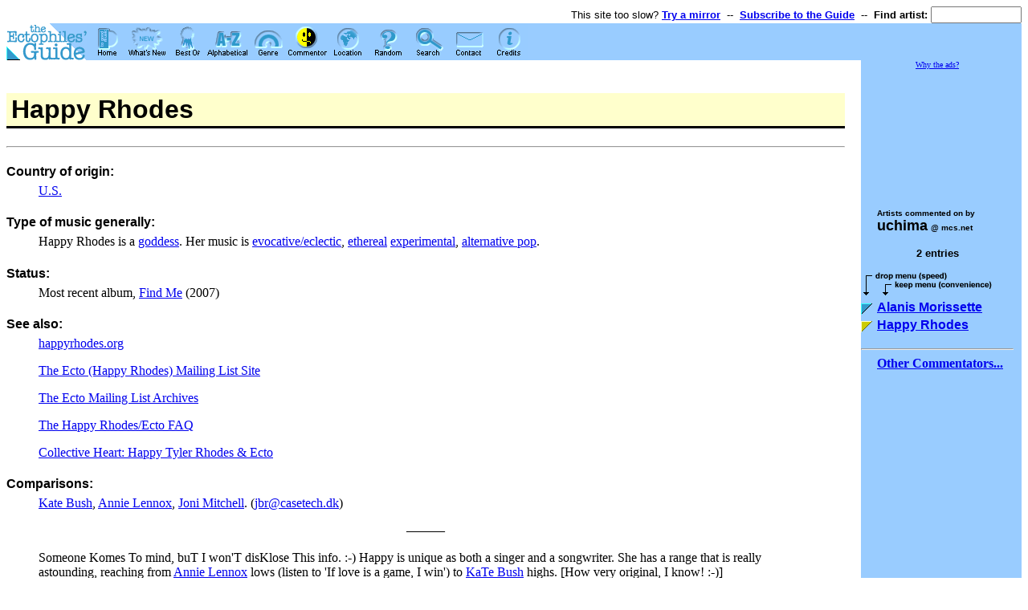

--- FILE ---
content_type: text/html
request_url: http://www.ectoguide.org/commentator/uchima@mcs.net/rhodes.happy
body_size: 116172
content:
<HTML>

<HEAD>
<META NAME="description" CONTENT="The Guide is a comprehensive database of musical artists and groups as seen through the comments and reviews of the ectophiles.">
<META NAME="keywords" CONTENT="music, musical, musical artist, musical artists, artist, artists, group, groups, list, listing, lists, listings, database, information, comment, comments, review, reviews, search, searchable, happy rhodes, happy, rhodes, ecto, ectophile, ectophiles, ectophiles guide, ectophiles' guide, guide, cross-reference, cross-referenced, cross reference, cross referenced, reference, entry, entries, musics, genre, genres, musical genre, musical genres, country, countries, alpha, alphabetical, extensive, alternative, alternative music, adult music, ambient, beautiful, fierce, blues, comedic, comedy, folk, contemporary, ethereal, evocative, eclectic, experimental, experiment, folk rock, jazz, art, performance, performance art, pop, alternative pop, mainstream pop, mainstream, non-mainstream, unusual, progressive, progrock, progressive rock, rock, traditional, trad, world, world music, updated, up to date, up-to-date, album, albums, cd, cds, record, records, kate bush, bush, tori amos, tori, amos, veda hille, jane siberry, siberry">

<style type=text/css>
<!--
  h1 { background-color: #ffffcc; font-family: Arial,Helvetica,Helv,sans-serif; padding: 2; padding-left: 6; border-bottom: 3px solid; }
  h2 { background-color: #ffffcc; font-family: Arial,Helvetica,Helv,sans-serif; padding: 2; padding-left: 6; border-top: 2px solid; }
  h3 { font-family: Arial,Helvetica,Helv,sans-serif; }
  h4 { font-family: Arial,Helvetica,Helv,sans-serif; margin-bottom: -10; }
// -->
</style>

<SCRIPT LANGUAGE="JavaScript">
<!--

  function checkversion(f) {
    if((parseInt(navigator.appVersion)>=5 && navigator.appName!="Microsoft Internet Explorer") || (navigator.appVersion.indexOf('MSIE ')>-1 && parseInt(navigator.appVersion.substring(navigator.appVersion.indexOf('MSIE ')+5, navigator.appVersion.length-1))>=5)) {
      return true;
    }
    return false;
  }

  function over(n, s) {
    if(checkversion())
      document.images[n+'-'+s].src="/gfx/sel"+s+".gif";
    return true;
  }

  function out(n, s) {
    if(checkversion())
      document.images[n+'-'+s].src="/gfx/nav"+s+".gif";
    return true;
  }

// -->
</SCRIPT>

<TITLE>The Ectophiles' Guide to Good Music - Happy Rhodes</TITLE>
<link rel="icon" href="/gfx/ectoguide-siteicon.png" type="image/png">
</HEAD>

<BODY BGCOLOR=#FFFFFF TEXT=#000000 LINK=#0000EE VLINK=#551188 ALINK=#FFFF00>

<TABLE BORDER=0 CELLSPACING=0 CELLPADDING=0 WIDTH=100%>
<FORM METHOD="GET" ACTION="/guide.cgi">
  <TR><TD COLSPAN=2 ALIGN=RIGHT><font size=-1 face="Arial,Helvetica,Helv,sans-serif">This site too slow? <A HREF="/mirrors"><B>Try a mirror</B></A>
    &nbsp;--&nbsp;
    <A HREF="/newsubscribe"><B>Subscribe to the Guide</B></A>
    &nbsp;--&nbsp;
<INPUT TYPE=HIDDEN NAME="search" VALUE="">
<INPUT TYPE=HIDDEN NAME="source" VALUE="quick">
<INPUT TYPE=HIDDEN NAME="pw" VALUE="yes">
<B>Find artist:
<INPUT TYPE=TEXT SIZE=12 MAXLENGTH=32 NAME="for"></B>
    </font></TD></TR>
  <TR VALIGN=TOP>
    <TD WIDTH=100><IMG WIDTH=100 HEIGHT=46 SRC="/gfx/cornerlogo.gif" ALT="the Ectophiles' Guide:"></TD>
    <TD BGCOLOR=#99CCFF WIDTH=100%><NOBR><A HREF="/" ONMOUSEOVER="return over('header', 'index')" ONMOUSEOUT="return out('header', 'index')"><IMG ID="header-index" BORDER=0 WIDTH=50 HEIGHT=46 SRC="/gfx/navindex.gif" ALT="* Guide Home"></A><A HREF="/new" ONMOUSEOVER="return over('header', 'new')" ONMOUSEOUT="return out('header', 'new')"><IMG ID="header-new" BORDER=0 WIDTH=50 HEIGHT=46 SRC="/gfx/navnew.gif" ALT="* What's new"></A><A HREF="/best" ONMOUSEOVER="return over('header', 'best')" ONMOUSEOUT="return out('header', 'best')"><IMG ID="header-best" BORDER=0 WIDTH=50 HEIGHT=46 SRC="/gfx/navbest.gif" ALT="* "></A><A HREF="/alpha" ONMOUSEOVER="return over('header', 'alpha')" ONMOUSEOUT="return out('header', 'alpha')"><IMG ID="header-alpha" BORDER=0 WIDTH=50 HEIGHT=46 SRC="/gfx/navalpha.gif" ALT="* Alphabetical"></A><A HREF="/genre" ONMOUSEOVER="return over('header', 'genre')" ONMOUSEOUT="return out('header', 'genre')"><IMG ID="header-genre" BORDER=0 WIDTH=50 HEIGHT=46 SRC="/gfx/navgenre.gif" ALT="* Genre"></A><A HREF="/commentator"><IMG ID="header-commentator" BORDER=0 WIDTH=50 HEIGHT=46 SRC="/gfx/selcommentator.gif" ALT="* Commentator"></A><A HREF="/location" ONMOUSEOVER="return over('header', 'location')" ONMOUSEOUT="return out('header', 'location')"><IMG ID="header-location" BORDER=0 WIDTH=50 HEIGHT=46 SRC="/gfx/navlocation.gif" ALT="* Location"></A><A HREF="/random" ONMOUSEOVER="return over('header', 'random')" ONMOUSEOUT="return out('header', 'random')"><IMG ID="header-random" BORDER=0 WIDTH=50 HEIGHT=46 SRC="/gfx/navrandom.gif" ALT="* Random artist"></A><A HREF="/search" ONMOUSEOVER="return over('header', 'search')" ONMOUSEOUT="return out('header', 'search')"><IMG ID="header-search" BORDER=0 WIDTH=50 HEIGHT=46 SRC="/gfx/navsearch.gif" ALT="* Search"></A><A HREF="/contact" ONMOUSEOVER="return over('header', 'contact')" ONMOUSEOUT="return out('header', 'contact')"><IMG ID="header-contact" BORDER=0 WIDTH=50 HEIGHT=46 SRC="/gfx/navcontact.gif" ALT="* Contact the editors"></A><A HREF="/credits" ONMOUSEOVER="return over('header', 'credits')" ONMOUSEOUT="return out('header', 'credits')"><IMG ID="header-credits" BORDER=0 WIDTH=50 HEIGHT=46 SRC="/gfx/navcredits.gif" ALT="* Credits"></A></NOBR></TD>
  </TR>
</FORM>
</TABLE>
<TABLE BORDER=0 CELLSPACING=0 CELLPADDING=0 WIDTH=100%>
  <TR VALIGN=TOP>
    <TD WIDTH=100%>
      <IMG WIDTH=1 HEIGHT=20 SRC="/gfx/spacer.gif" ALT=""><BR>
<H1>Happy Rhodes</H1>
<HR>
<H4>Country of origin:</H4>
<BLOCKQUOTE><A HREF="/location/USA">U.S.</A></BLOCKQUOTE>

<H4>Type of music generally:</H4>
<BLOCKQUOTE>Happy Rhodes is a <A HREF="/genre/goddess">goddess</A>. Her music is <A HREF="/genre/evocative">evocative/eclectic</A>, <A HREF="/genre/ethereal">ethereal</A> <A HREF="/genre/experimental">experimental</A>, <A HREF="/genre/altpop">alternative pop</A>.</BLOCKQUOTE>

<H4>Status:</H4>
<BLOCKQUOTE>Most recent album, <A HREF="/artists/rhodes.happy.find">Find Me</A> (2007)</BLOCKQUOTE>

<H4>See also:</H4>
<BLOCKQUOTE><A HREF="http://happyrhodes.org" TARGET="_blank">happyrhodes.org</A><P>
<A TARGET="_blank" HREF="http://www.smoe.org/ecto/">The Ecto (Happy Rhodes) Mailing List Site</A><P>
<A TARGET="_blank" HREF="http://www.smoe.org/lists/ecto/">The Ecto Mailing List Archives</A><P>
<A TARGET="_blank" HREF="http://www.smoe.org/~vickie/happy/faq/">The Happy Rhodes/Ecto FAQ</A><P>
<A TARGET="_blank" HREF="http://www.smoe.org/~vickie/happy/">Collective Heart: Happy Tyler Rhodes &amp; Ecto</A>
</BLOCKQUOTE>

<H4>Comparisons:</H4>
<BLOCKQUOTE><A HREF="/artists/bush.kate">Kate Bush</A>, <A HREF="/artists/lennox.annie">Annie Lennox</A>, <A HREF="/artists/mitchell.joni">Joni Mitchell</A>. (<A HREF="/commentator/jbr@casetech.dk">jbr@casetech.dk</A>)<P>

<P ALIGN=CENTER>&mdash;&mdash;&mdash;<P>

Someone Komes To mind, buT I won'T disKlose This info. :-) Happy is unique as both a singer and a songwriter. She has a range that is really astounding, reaching from <A HREF="/artists/lennox.annie">Annie Lennox</A> lows (listen to 'If love is a game, I win') to <A HREF="/artists/bush.kate">KaTe Bush</A> highs. [How very original, I know! :-)] (<A HREF="/commentator/kyrlidis@templeton.cchem.berkeley.edu">kyrlidis@templeton.cchem.berkeley.edu</A>)<P>

<P ALIGN=CENTER>&mdash;&mdash;&mdash;<P>

A tough call. Like everybody else's music, Happy's is informed by that of others, yet is, in the last analysis, incontrovertibly itself. It has things in common with the music of <A HREF="/artists/bush.kate">Kate Bush</A>, <A HREF="/artists/siberry.jane">Jane Siberry</A> and a host of others, yet stands wholly distinct from them. Then again, you're putting this question to somebody who heard the opening riffs of <A HREF="/artists/rhodes.happy.warpaint">Warpaint</A> the first time, and immediately thought of Martin Denny. Go figure :-). (<A HREF="/commentator/mapravat@prairienet.org">mapravat@prairienet.org</A>)<P>

<P ALIGN=CENTER>&mdash;&mdash;&mdash;<P>

I love Happy&mdash;my approach to her is through the land of <A HREF="/artists/bush.kate">Kate Bush</A>, <A HREF="/artists/cranes">Cranes</A>, <A HREF="/artists/cocteau.twins">Cocteau Twins</A>, <A HREF="/artists/big.hat">Big Hat</A>, <A HREF="/artists/area">Area</A>/<A HREF="/artists/moon.seven.times.the">The Moon Seven Times</A>, <A HREF="/artists/lush">Lush</A>, <A HREF="/artists/love.spirals.downwards">Love Spirals Downwards</A>. It is less from her "singer-songwriter" component and more from the side of her that's electronic or experimental (for lack of a better word). (<A HREF="/commentator/maeldun@i-2000.com">maeldun@i-2000.com</A>)</BLOCKQUOTE>

<H4>Covers/own material:</H4>
<BLOCKQUOTE>Mostly her own. Occasional co-written song or cover.</BLOCKQUOTE>

<H4>General comments:</H4>
<BLOCKQUOTE>Excellent voice, both in her high range (sounds almost exactly like <A HREF="/artists/bush.kate">Kate Bush</A>) and her low range (like <A HREF="/artists/lennox.annie">Annie Lennox</A> or <A HREF="/artists/mitchell.joni">Joni Mitchell</A>). Happy combines this with a considerable talent for writing music and lyrics. Her early music is based on acoustic guitar, the later is synthesizer based. Warning: Danger of severe addiction! ;-) (<A HREF="/commentator/jbr@casetech.dk">jbr@casetech.dk</A>)

<P ALIGN=CENTER>&mdash;&mdash;&mdash;<P>

Err, she's OK. ;-) Ever since I listened to the opening notes of 'Rainkeeper' from her first album, my life has changed. I <I>need</I> to listen to Happy's songs and could not possibly imagine not having them around. I think it's all subliminal. She has secret messages hidden in the songs that make you addicted to them :-) (<A HREF="/commentator/kyrlidis@templeton.cchem.berkeley.edu">kyrlidis@templeton.cchem.berkeley.edu</A>)

<P ALIGN=CENTER>&mdash;&mdash;&mdash;<P>

I enjoyed listening to the first five albums for the first time in awhile, to research this piece of writing, so to speak. Happy's music actually seemed more multifaceted than I remembered it. She eschews high concept without becoming too obscurantist, displays social consciousness without getting either too didactic or too polemical. She has a knack for treating lugubrious subjects in a manner that doesn't sound inordinately lugubrious. Musically, she's a jack of several stylistic trades, and pretty much the master of them all.<BR>
&nbsp;&nbsp;&nbsp;&nbsp;&nbsp;Revisiting her albums the past few days, I found myself more attracted to some of her musical subtypes than others. The ethereal waif of the higher registers is less to my liking than the tougher, more assertive persona implicit in the lower ones. I'm more drawn to her paeans to the autonomy of the individual than to her treatments of depression, suicide, etc. Yet my favorite tracks don't fall neatly onto the "preferred" end of all these dichotomies; they tend to lie differently on different dimensions. The amount of material per album that is of interest to me can vary with the album; yet I've been able to find something I like in each of them. (<A HREF="/commentator/mapravat@prairienet.org">mapravat@prairienet.org</A>)

<P ALIGN=CENTER>&mdash;&mdash;&mdash;<P>

I have 3 Happy CDs now. They are <A HREF="/artists/rhodes.happy.warpaint">Warpaint</A>, <A HREF="/artists/rhodes.happy.ecto">Ecto</A> and <A HREF="/artists/rhodes.happy.rhodesongs">RhodeSongs</A>. My favourite is <A HREF="/artists/rhodes.happy.ecto">Ecto</A>, with "Ecto" and "When the rain came down" being my favorite songs but the thing I prefer in Happy is her voice. She really has an incredible voice, with a great range and she puts emotion in it. I can't get enough of it! Her songwriting is not bad either. But I suppose you know that already, so I'll stop rambling. :-) (<A HREF="/commentator/Yves.Denneulin@imag.fr">Yves.Denneulin@imag.fr</A>)

<P ALIGN=CENTER>&mdash;&mdash;&mdash;<P>

OH YES! Happy Rhodes is <I>absolutely unique.</I> She has a full strong low voice and a clear light high voice and can move back and forth with ease&mdash;no breathiness. Most people think at least 2 people must be singing, but it is all Happy. Her earliest music (e.g., <A HREF="/artists/rhodes.happy.rhodes#rhodesI">Rhodes I</A>, <A HREF="/artists/rhodes.happy.rhodes#rhodesII">Rhodes II</A>) is different from her latest (<A HREF="/artists/rhodes.happy.building">Building the Colossus</A>). Her lyrics deal with personal issues and the strength to grow beyond pain, some social consciousness to boot. <STRONG>Be prepared for raw and courageous honesty.</STRONG> Music, lyrics, and vocals, are all unique. Oh yeah, she does the demon artwork herself, and produces her own music. (<A HREF="/commentator/jwaite@ucsd.edu">jwaite@ucsd.edu</A>)

<P ALIGN=CENTER>&mdash;&mdash;&mdash;<P>

I'm always changing my mind about what my favorites are, because it's usually whatever I'm listening to at the time. I think <A HREF="/artists/rhodes.happy.ecto">Ecto</A> will always be my sentimental favorite, since it was the first album I heard, and I played it to death. <A HREF="/artists/rhodes.happy.rhodes#rhodesI">Rhodes I</A> and <A HREF="/artists/rhodes.happy.equipoise">Equipoise</A> are also particularly special to me, but I mean it when I say that I love all the albums, so it's hard to put any of them on a fixed numbered list.<BR>
&nbsp;&nbsp;&nbsp;&nbsp;&nbsp;Songs are just as hard, since there are only 2-3 out of <I>all</I> the albums I'm not crazy about. The rest, I <I>am</I> crazy about. :-)<BR>
&nbsp;&nbsp;&nbsp;&nbsp;&nbsp;A very incomplete list of favorites would include: "Words Weren't Made For Cowards" (<A HREF="/artists/rhodes.happy.warpaint">Warpaint</A>), "Off From Out From Under Me" (<A HREF="/artists/rhodes.happy.ecto">Ecto</A>), "Oh The Drears" (<A HREF="/artists/rhodes.happy.rhodes#rhodesI">Rhodes I</A>), "Possessed" (<A HREF="/artists/rhodes.happy.rhodes#rhodesI">Rhodes I</A>), "Summer" (<A HREF="/artists/rhodes.happy.rhodesongs">RhodeSongs</A>), "I Say" (<A HREF="/artists/rhodes.happy.equipoise">Equipoise</A>), "Glory" (<A HREF="/artists/rhodes.happy.building">Building The Colossus</A>), "Step Inside" (<A HREF="/artists/rhodes.happy.rhodes#rhodesI">Rhodes I</A>), "Til the Dawn Breaks" (<A HREF="/artists/rhodes.happy.rearmament">Rearmament</A>), "Given In" (<A HREF="/artists/rhodes.happy.rhodes#rhodesI">Rhodes I</A>), "Ode" (<A HREF="/artists/rhodes.happy.ecto">Ecto</A>), "Under And Over The Brink" (<A HREF="/artists/rhodes.happy.rhodes#rhodesII">Rhodes II</A>), "Warpaint" (<A HREF="/artists/rhodes.happy.warpaint">Warpaint</A>), "Mother Sea" (<A HREF="/artists/rhodes.happy.equipoise">Equipoise</A>), "To The Funnyfarm" (<A HREF="/artists/rhodes.happy.rhodes#rhodesII">Rhodes II</A>), "Life On Mars" (<A HREF="/artists/rhodes.happy.keep">The Keep</A>), "Crystal Orbs" (<A HREF="/artists/rhodes.happy.rearmament">Rearmament</A>), and if I don't stop now, I could add 20 more just off the top of my head, without even looking at the albums and saying "oh yeah! how could I forget that one?!" Oh, and "The Wretches Gone Awry"! I always feel such a sense of peace when I hear "Ode", and I can't usually do anything else when it comes on. I just listen and melt.<BR>
&nbsp;&nbsp;&nbsp;&nbsp;&nbsp;I hate to rank albums, when I love them all, so I always say that <A HREF="/artists/rhodes.happy.equipoise">Equipoise</A> is my musical favorite, <A HREF="/artists/rhodes.happy.ecto">Ecto</A> is my sentimental favorite, <A HREF="/artists/rhodes.happy.rhodes">RI/II</A> &amp; <A HREF="/artists/rhodes.happy.rearmament">Rearmament</A> are my emotional favorites, and <A HREF="/artists/rhodes.happy.building">Building The Colossus</A> is my psychological favorite. (<A HREF="/artists/rhodes.happy.warpaint">Warpaint</A>), <A HREF="/artists/rhodes.happy.keep">The Keep</A> and <A HREF="/artists/rhodes.happy.rhodesongs">RhodeSongs</A> are just plain favorites :-).<BR>
&nbsp;&nbsp;&nbsp;&nbsp;&nbsp;It's probable that once you hear more (or most, or all) of Happy's previous work you'll be able to understand the direction she's been working towards since day one. She's not there yet. <A HREF="/artists/rhodes.happy.many">Many Worlds Are Born Tonight</A> isn't it, but it's a huge step there. Each album builds on her vision, teaches her more, and paves the way for the next step. Each "real" album (<A HREF="/artists/rhodes.happy.warpaint">Warpaint</A> on) is a powerful, wonderful entity unto itself, but they're only pieces of the puzzle. I think the earth will tremble and the planets will explode if Happy should ever actually get all the way **THERE**. I hope no one gets hurt. :-)<BR>
&nbsp;&nbsp;&nbsp;&nbsp;&nbsp;Many of my favorite Happy songs took me quite a few listens, or quite a while, to appreciate. They needed to settle themselves into a comfortable niche in my psyche. Some songs went to sleep there for years, then they'd wake up at some point in the future and yell "HEY, remember me?" and I vaguely would, and I'd listen again with new ears and they'd become my new best friends, or at least, really good friends.<BR>
&nbsp;&nbsp;&nbsp;&nbsp;&nbsp;Her lyrics can be quite dark, especially the earlier ones. (Oh, wait 'til you see her monsters). You'd never know it to meet her and/or see her live. She's a born comedian, funny as hell!<BR>
&nbsp;&nbsp;&nbsp;&nbsp;&nbsp;If electronics put you off, I'd highly recommend <A HREF="/artists/rhodes.happy.keep">The Keep</A>, since it is acoustic. Now, purists would scream, since after all there are electric guitars and bass used on the songs, but no drums&mdash;well, except for acoustic percussion on "Collective Heart" but it's just such a "soft" album, very soothing. Happy's acoustic guitar and Kevin Bartlett's spacy electric guitar and Carl Adami's bass will have you singing their praises too, I'd bet.<BR> 
&nbsp;&nbsp;&nbsp;&nbsp;&nbsp;Regarding <A HREF="/artists/rhodes.happy.rearmament">Rearmament</A>, the Casio-ish electronics on some songs may be off-putting at first, but try giving the songs some more chances. There might be songs that you'll never be able to handle ("Box H.A.P." still grates me the wrong way, and it's only because of the electronics because I love the vocals and lyrics) but others may grow on you and after a while you may not even notice the electronics.<BR> 
&nbsp;&nbsp;&nbsp;&nbsp;&nbsp;I tend to grant Happy a whole bunch of leeway, since these songs were Happy's experiments with a synth. Who knew (Happy sure didn't at the time) that not only would these songs later get put on an actual album, that that album that would one day be re-released on CD, an album that could be ordered, bought, listened to and loved by people halfway around the world, but also that that album would be listened to and critiqued over a decade later? I think when you (not a specific "you" but a general you) listen to the 1st 3 especially knowing that Happy had *no idea* that these songs as recorded would be gathered on to actual albums, then it becomes (for me) less of a "Oh, let's see, this album sounds like this and that album sounds like that, and there are these problems here and those problems there" than a "My god this woman is brilliant and listening to these songs is like a special glimpse into Happy's soul and hearing her early experiments in finding her way, and peeking at a slice of her life that rarely, rarely gets to be seen by fans of other artists."<BR> 
&nbsp;&nbsp;&nbsp;&nbsp;&nbsp;Something like that, anyway. Works for me! I cherish them.<BR> 
&nbsp;&nbsp;&nbsp;&nbsp;&nbsp;But of course, I'm so biased it's ridiculous, because I love these albums *so* much and have listened to them each hundreds (maybe thousands, who keeps track?) of times over the years. It's very hard for me to hear it the way someone in 1998 might hear it, when electronics are so sophisticated. (<A HREF="/commentator/vickie@enteract.com">vickie@enteract.com</A>)<P>

<P ALIGN=CENTER>&mdash;&mdash;&mdash;<P>

Wonderful, wonderful stuff. (<A HREF="/commentator/cinnamon@one.net">cinnamon@one.net</A>)

<P ALIGN=CENTER>&mdash;&mdash;&mdash;<P>

Well, what can I say...I'm still in some kind of 'dazed and confused' state in regard to this music. I'm still experiencing it, at home, while going to work, walking through a snow blizzard, or sitting in a friend's home, riding a shuttle train.... It has come to me in the most suitable time I could ever choose myself. The vocal range is immense. Lyrics is...well, it's an astonishing feeling of someone duplicating your mind, despite the vast difference of life circumstances. So in short, it is going to be a significant part of me. (<A HREF="/commentator/mbravo@tctube.spb.su">mbravo@tctube.spb.su</A>)

<P ALIGN=CENTER>&mdash;&mdash;&mdash;<P>

I liked Happy on first listen, but some of her albums took some getting into for me. <A HREF="/artists/rhodes.happy.equipoise">Equipoise</A>, <A HREF="/artists/rhodes.happy.ecto">Ecto</A> and <A HREF="/artists/rhodes.happy.rhodes#rhodesII">Rhodes II</A>, for example. But I ended up loving them all (well, except <A HREF="/artists/rhodes.happy.rhodes#rhodesII">Rhodes II</A>, but I do love SOME tracks on it...). <BR>
&nbsp;&nbsp;&nbsp;&nbsp;&nbsp;Both sides of her voice have changed.<A HREF="/artists/rhodes.happy.rhodes#rhodesI">Rhodes I</A> and <A HREF="/artists/rhodes.happy.rhodes#rhodesII">II</A> era Happy had a very intense, condensed upper range &aacute; la <A HREF="/artists/bush.kate">Kate Bush</A> with the English accent copy almost hardcopied into it. Her deep voice was slightly higher than it is now, and much more nasal.<BR>
&nbsp;&nbsp;&nbsp;&nbsp;&nbsp;<A HREF="/artists/rhodes.happy.building">Building the Colossus</A>-era Happy (and presumably <A HREF="/artists/rhodes.happy.keep">The&nbsp;Keep</A>-era Happy) can go much lower, generally sings <I>very</I> slightly lower, and has more control over her upper range (she doesn't always sing with the accent, and can go airy/breathy with the uppers), and her voice isn't nasal anymore, tending to linger in her throat instead of her nose, if that makes sense. (<A HREF="/commentator/NyxNight@aol.com">NyxNight@aol.com</A>)

<P ALIGN=CENTER>&mdash;&mdash;&mdash;<P>

<A HREF="/artists/rhodes.happy.warpaint">Warpaint</A>, <A HREF="/artists/rhodes.happy.equipoise">Equipoise</A>, <A HREF="/artists/rhodes.happy.building">Building The Colossus</A>, <A HREF="/artists/rhodes.happy.ecto">Ecto</A>, and the rest of them are wonderful. The earlier albums (which I referred to as the rest of them) are a little different as they were originally not made for release. Nevertheless they are splendid musical treasure troves with many an ectophile's favorite songs on them. The later albums, beginning with <A HREF="/artists/rhodes.happy.warpaint">Warpaint</A>, are a little more "produced". All Happy's music is wonderful. <A HREF="/artists/rhodes.happy.rhodesongs">RhodeSongs</A> is a compilation of Happy's softer songs from the whole catalog, so you have a rough idea from that how the albums sound. (<A HREF="/commentator/rlovejoy@comcast.net">rlovejoy@comcast.net</A>)

<P ALIGN=CENTER>&mdash;&mdash;&mdash;<P>

I discovered Happy this year thanks to all of you. She's quite a find. I have so far picked up <A HREF="/artists/rhodes.happy.equipoise">Equipoise</A> and <A HREF="/artists/rhodes.happy.rhodesongs">RhodeSongs</A>. "Runners", "He will come" and the acoustic version of "Save our souls" send shivers down my spine. (<A HREF="/commentator/colford@chlotrudis.org">colford@chlotrudis.org</A>)<P>

<P ALIGN=CENTER>&mdash;&mdash;&mdash;<P>

I discovered Happy with <A HREF="/artists/rhodes.happy.warpaint">Warpaint</A> in 1992 and have been a huge fan ever since I heard the strains of the first song of hers I ever heard, "Phobos" (we have the cd player set on random play). The beauty of her voice (is beauty a strong enough word?) and the power of her songwriting struck me immediately. Over the years as I discovered her back catalogue and then her newer material appeared, I have played it all, and kept playing it. So I've been listening to Happy's albums for six years now&mdash;and frequently&mdash;and they still intrigue and delight me. How many artists can you say that about? And I write this just after the release of <A HREF="/artists/rhodes.happy.many">Many Worlds Are Born Tonight</A>, which to me is a clear reminder of how knock-out talented Happy Rhodes is. I know I'll be listening to her music for years and years to come. (<A HREF="/commentator/Neile">Neile</A>)

<P ALIGN=CENTER>&mdash;&mdash;&mdash;<P>

All of Happy's albums have some wonderful songs on them. I couldn't choose between albums on that basis, but on the earlier albums the simple voice+guitar arrangements lack variety and some of the cheesy synth contributions are a little unfortunate (in my opinion). I don't feel that these limitations are sufficient to detract from the songs, and Happy's singing is full of conviction and life.<BR>
&nbsp;&nbsp;&nbsp;&nbsp;&nbsp;On <A HREF="/artists/rhodes.happy.warpaint">Warpaint</A> there are none of those limitations: the arrangements are varied in their instrumentation and carefully chosen to suit each song. It may be my imagination, but I also think that Happy's voice was more beautifully captured on tape with this recording than heretofore. For me, this is the first of Happy's albums to sound fully professional in every aspect. And her songs and her voice are so good that they deserve this level of presentation.<BR>
&nbsp;&nbsp;&nbsp;&nbsp;&nbsp;The two subsequent albums do not seem to have kept up the same high standard, though only marginally so in the case of <A HREF="/artists/rhodes.happy.equipoise">Equipoise</A>. The songs are as good as ever and Happy's voice is still captured well but, to my ears, the arrangements have not been so carefully thought through and, on <A HREF="/artists/rhodes.happy.building">Building the Colossus</A>, sometimes sound surprisingly routine.<BR>
&nbsp;&nbsp;&nbsp;&nbsp;&nbsp;With the last two albums, as with the first four, I can imagine how they could have been done better in some ways. <A HREF="/artists/rhodes.happy.warpaint">Warpaint</A> is as close to perfection in popular music as I expect to hear in my life. (<A HREF="/commentator/nightwol@dircon.co.uk">nightwol@dircon.co.uk</A>)<P>

<P ALIGN=CENTER>&mdash;&mdash;&mdash;<P>

I've been rediscovering Happy's music once again, listening on yet another 'level' (don't know how to describe that). It's been almost exactly 4 years now since I heard the first notes of "Feed the fire" on <A HREF="/artists/rhodes.happy.rhodesongs">RhodeSongs</A>, and I still remember that day as if it were yesterday. I always have at least one cd of hers in my wallet at work, or a sampler tape in my walkman.... I think Happy is my favourite singer nowadays. (<A HREF="/commentator/Marion">Marion</A>)<P>

<P ALIGN=CENTER>&mdash;&mdash;&mdash;<P>

About a year ago I chanced upon a copy of Happy Rhodes' <A HREF="/artists/rhodes.happy.keep">The Keep</A>, and as I usually do, I picked it up and took a chance on this unknown (to me) artist.<BR>
&nbsp;&nbsp;&nbsp;&nbsp;&nbsp;Magic! From the beginning notes of "Temporary &amp;Eternal", I knew I was hooked. By the time "Oh, Holy Night" played, I was moved to tears at the exquisite tone of her voice, and being the Heathen that I am, I know that I was not moved by the religious implications of the song itself.<BR>
&nbsp;&nbsp;&nbsp;&nbsp;&nbsp;A couple of months back I found <A HREF="/artists/rhodes.happy.many">Many Worlds Are Born Tonight</A>, and shortly thereafter I found <A HREF="/artists/rhodes.happy.building">Building The Colossus</A>.<BR>
&nbsp;&nbsp;&nbsp;&nbsp;&nbsp;I am too new a fan to speak authoritatively on her skills, but she most definitely has all my attention. I have bought copies of <A HREF="/artists/rhodes.happy.many">Many Worlds Are Born Tonight</A> for all my friends, and they are hooked as well.<BR>
&nbsp;&nbsp;&nbsp;&nbsp;&nbsp;No one I know here in SF has ever heard of her; why is that? We are all reasonably 'hip'....<BR>
&nbsp;&nbsp;&nbsp;&nbsp;&nbsp;There is ONE song that I could live happily without, and that is 'Collective Heart'. It wore thin on me a long time back.<BR>
&nbsp;&nbsp;&nbsp;&nbsp;&nbsp;I spend my weekends like an obsessed zombie, going from one used cd store to another, scouring their stock in hopes of finding these legendary recordings that you all speak of: <A HREF="/artists/rhodes.happy.warpaint">Warpaint</A>, <A HREF="/artists/rhodes.happy.equipoise">Equipoise</A>, and so on. (<A HREF="/commentator/Anachro1@pacbell.net">Anachro1@pacbell.net</A>)<P>

<P ALIGN=CENTER>&mdash;&mdash;&mdash;<P>

Happy Rhodes: the hidden goddess, whose beauty has yet to burst upon the
world at large.<BR>
&nbsp;&nbsp;&nbsp;&nbsp;&nbsp;I can understand a bit someone talking less than positively about <A HREF="/artists/rhodes.happy.rhodes#rhodesI">Rhodes I</A>. I still haven't gotten into <A HREF="/artists/rhodes.happy.rhodes#rhodesI">Rhodes I</A> and <A HREF="/artists/rhodes.happy.rhodes#rhodesIi">Rhodes II</A> that much, although "Come Here" on "Rhodes II" always surprises me with this little twisty thing near the end that is definitely *creepy*. But it's in the words. If you are looking for emotion, try "Cohabitants" on <A HREF="/artists/rhodes.happy.equipoise">Equipoise</A> if you want the bejeebers scared outta you; hmm...for anger and I-think-I'll-just-crush-'em, try "If I Ever See The Girl Again" on <A HREF="/artists/rhodes.happy.building">Building The Colossus</A>; "Warpaint" (on the album of <A HREF="/artists/rhodes.happy.warpaint">that name</A>) for new-found strength and determination; "I Have A Heart" on <A HREF="/artists/rhodes.happy.rearmament">Rearmament</A> is so achingly sweet and sad; oh jeez, all of <A HREF="/artists/rhodes.happy.warpaint">Warpaint</A> does it to *me*; I love "Temporary and Eternal" (originally on <A HREF="/artists/rhodes.happy.equipoise">Equipoise</A>, but I like the very space-y, bass-y <A HREF="/artists/rhodes.happy.keep">The Keep</A> version better)&mdash;it gives chills in a saddening, hopeful, otherness kind of way; I find almost *everything* on <A HREF="/artists/rhodes.happy.building">Building The Colossus</A> to be emotional/moving&mdash;many on this list have said it's Happy's "most accessible" album&mdash;it was the first one I heard and probably still my favourite; and if you really want to hear strong emotion in Happy's latest (<A HREF="/artists/rhodes.happy.many">Many Worlds Are Born Tonight</A>), try "Looking Over Cliffs"&mdash;at times there is a ragged-edge sound to her voice (*more* chills!).<BR> 
&nbsp;&nbsp;&nbsp;&nbsp;&nbsp;If you are talking about singers who sing in an emotional *way*, then to me that often means performers who sacrifice musicality and understandability for some kind of vocal flailing around that I don't really appreciate. In fact, it's downright embarrassing sometimes. I suppose you could say that Happy's music is more cerebral...but it's *not* devoid of feeling, by a long shot! She just isn't a screamer...I wouldn't put one of her albums on (for the first time) and try to do something else at the same time and expect to be hit over the head by something. I find the best way to listen, for the first time, is in quietness, with full attention, and attention to lyrics. To me, it's her use of lyrics, melody, layering, mood, and (a lot of the time) Kevin's basslines that all combine to give the feeling to Happy's songs.<BR> 
&nbsp;&nbsp;&nbsp;&nbsp;&nbsp;How I know if I am consistently moved by a Happy Rhodes song: I want to SING with it! After the recent discussion of <A HREF="/artists/rhodes.happy.rearmament">Rearmament</A>, I found myself playing and singing with "Til The Dawn Breaks" daily for about two weeks or so! I cannot *not* sing with "Building The Colossus" or "If I Ever See The Girl Again" or "Warpaint" or "Phobos" or or or...you get the picture. :-)<BR>
&nbsp;&nbsp;&nbsp;&nbsp;&nbsp;I really prefer her songs in which she sings low&mdash;just GETS to me! Powerful, sometimes almost chilling (according to the lyrics). She doesn't sound like *anyone* else. ::thinking back to "'Til the Dawn Breaks", "Building the Colossus", "If I Ever See The Girl Again", "Temporary and Eternal" (<A HREF="/artists/rhodes.happy.keep">The Keep</A> version), and not so long ago to "The Chariot": I'm glad she did quite a bit in her lower register on <A HREF="/artists/rhodes.happy.find">Find Me</A>. (<A HREF="/commentator/fleur">fleur</A>)<P>

<P ALIGN=CENTER>&mdash;&mdash;&mdash;<P>

<A HREF="/artists/rhodes.happy.many">Many Worlds Are Born Tonight</A> blows my mind...and in turn it has blown the minds of friends and e-pals of mine whom I've introduced to Happy via this cd. Many of these people are more into electronica than folk/acoustic...and since I knew what they liked already, I knew which friends to focus on when I wanted to share my excitement about <A HREF="/artists/rhodes.happy.many">Many Worlds Are Born Tonight</A>. On the flip side, with friends who like the more folky/acoustic side of things, I definitely recommend <A HREF="/artists/rhodes.happy.keep">The Keep</A>, which is actually my second fave Happy record (and then my third is <A HREF="/artists/rhodes.happy.rhodesongs">Rhodesongs</A>, which is a really well-conceived compilation of pre-<A HREF="/artists/rhodes.happy.many">Many Worlds Are Born Tonight</A>/<A HREF="/artists/rhodes.happy.keep">The Keep</A>/<A HREF="/artists/rhodes.happy.building">Building The Colossus</A> material.) <BR> 
&nbsp;&nbsp;&nbsp;&nbsp;&nbsp;So...if you don't like electronic music, I would encourage you to listen to <A HREF="/artists/rhodes.happy.keep">The Keep</A>. (<A HREF="/commentator/Violaine@juno.com">Violaine@juno.com</A>)<P>

<P ALIGN=CENTER>&mdash;&mdash;&mdash;<P>

Happy Rhodes *is* amazing and does inspire the listener to fall into a trance just as well as <A HREF="/artists/bush.kate">Kate Bush</A> does! If you think <A HREF="/artists/rhodes.happy.warpaint">Warpaint</A> is trance-inducing, <A HREF="/artists/rhodes.happy.many">Many Worlds are Born Tonight</A> will make you catatonic! (<A HREF="/commentator/snooterbooter@yahoo.com">snooterbooter@yahoo.com</A>)<P>

<P ALIGN=CENTER>&mdash;&mdash;&mdash;<P>

in the freak chance that one way or another happy and the charts align, i can't imagine that the harmony would last more than a song or two. i don't think the music that happy creates, much as i like it, has what it takes to be a commercial success in the mainstream market (i am talking about the mainstream, mind you). look at what fills the charts: sappy power ballads, vapid dance tunes, the oddball country thang. look at happy's music. i see a big disparity there and i don't expect the gulf to be bridged that easily. <BR> 
&nbsp;&nbsp;&nbsp;&nbsp;&nbsp;the mainstream has budged closer to the ecto side, but it hasn't gone very far, lilith fair notwithstanding. <A HREF="/artists/jewel">jewel</A>, <A HREF="/artists/mclachlan.sarah">sarah mclachlan</A> and <A HREF="/artists/merchant.natalie">natalie merchant</A> (just to pick a few) aren't exactly challenging stuff. happy, on the other hand, is.<BR> 
&nbsp;&nbsp;&nbsp;&nbsp;&nbsp;on the other side of the coin, happy hasn't really moved to make her music any more accessible. <A HREF="/artists/rhodes.happy.many">many worlds are born tonight</A> is lush, but not really pop enough in the, well, pop sense to be chart material. <A HREF="/artists/rhodes.happy.building">building the colossus</A> is, by far, happy's pop record and that's behind her now.<BR> 
&nbsp;&nbsp;&nbsp;&nbsp;&nbsp;i don't think promotion is the big unknown in the equation. you can promote some things all you want but they still won't become popular. promotion will increase the fold by including those who are receptive to this sort of thing, but you still have to have material which is compatible with the mainstream for it a breakthrough.<BR> 
&nbsp;&nbsp;&nbsp;&nbsp;&nbsp;please, don't misunderstand me! i'm not saying that we shouldn't hope and wish for happy's success, begrudge her the success she has had (as some cult artist fans sometimes do) or work to help out where we can. far from it! i'm just saying that i, personally, don't expect it.<BR> 
&nbsp;&nbsp;&nbsp;&nbsp;&nbsp;for me, a new happyfan is worth *so* much more than a top ten hit. everyone who has happyvangelized knows the joy of seeing (or reading about) music that is dear to you touch someone else in a similar way. *that's* what this is all about. yeah, it doesn't pay the rent, but getting caught up in the charts doesn't feed the heart either.<BR> 
&nbsp;&nbsp;&nbsp;&nbsp;&nbsp;of all Happy's songs, the only one i think had the potential to be a radio hit (or whatever) is "collective heart"&mdash;it's up-beat, has a great hook and that gorgeous cello bridge *yum!* "feed the fire" was a hit of sorts (not to denigrate all that wxpn to did for happy) but the rest of them? dunno. i see them appealing to selective segments of music afficiandos, but none have the general appeal of "collective heart".<BR> 
&nbsp;&nbsp;&nbsp;&nbsp;&nbsp;much as it sucks and much as i'd like to be proven wrong, i don't think happy is ever going to be well-known or even recognized outside the slowly-widening circle of ectophiles (knowing and unknowing) and musicians she's worked with. mind you, that doesn't diminish what she does or how we react to it, but i don't think happy has enough mass appeal to be more than a "cult" (for lack of a better word) artist or a musician's musician.<BR> 
&nbsp;&nbsp;&nbsp;&nbsp;&nbsp;alas.<BR> 
&nbsp;&nbsp;&nbsp;&nbsp;&nbsp;*sigh*<BR> 
&nbsp;&nbsp;&nbsp;&nbsp;&nbsp;<A HREF="/artists/rhodes.happy.ecto">Ecto</A> and <A HREF="/artists/rhodes.happy.rearmament">Rearmament</A> are probably my fave happy albums. (<A HREF="/commentator/woj@smoe.org">woj@smoe.org</A>)<P>

<P ALIGN=CENTER>&mdash;&mdash;&mdash;<P>

I really think that Happy is a great guitarist. She plays both 6- and 12-string acoustic guitar, as well as classical nylon-string guitar. She does some really nice work on classical guitar. I love her classical guitar solo on "The Chariot". She also uses processing effects in an interesting way throughout the songs on <A HREF="/artists/rhodes.happy.keep">The Keep</A> and on many of her other recordings. Most female artists that play acoustic guitar don't use effects processing like chorus and DDL echo on their guitars. I think that Happy is unique in doing that.<BR>
&nbsp;&nbsp;&nbsp;&nbsp;&nbsp;I tend to agree that Happy has shown a definite progression with each album. There are outstanding songs on all of Happy's CDs. There are also some that I don't care as much for as well. I can't say that about <A HREF="/artists/rhodes.happy.many">Many Worlds Are Born Tonight</A> or <A HREF="/artists/rhodes.happy.keep">The Keep</A> though. I love both of those CDs completely. <A HREF="/artists/rhodes.happy.many">Many Worlds Are Born Tonight</A> is the epitome of her well-produced, electronic-based music and <A HREF="/artists/rhodes.happy.keep">The Keep</A> is the best representation of her acoustic-based music, in my opinion. The earlier CDs were more like diamonds in the rough from both a songwriting and production point of view. Plus Happy seems to be quite unhappy in those early lyrics. She must have had some difficult experiences to prompt her to write the lyrics of some of those songs.<BR> 
&nbsp;&nbsp;&nbsp;&nbsp;&nbsp;This statement is probably not significant of anything, but I really don't like the covers of <A HREF="/artists/rhodes.happy.rhodes#rhodesI">Rhodes I</A>, <A HREF="/artists/rhodes.happy.rhodes#rhodesIi">Rhodes II</A> and <A HREF="/artists/rhodes.happy.ecto">Ecto</A>. I find them to be quite disturbing, especially the cover of <A HREF="/artists/rhodes.happy.rhodes#rhodesIi">Rhodes II</A>. I'm sure Happy meant them to be that way (disturbing, that is). My partner mentioned to me that if she didn't already know how good Happy Rhodes sounded, she wouldn't take a chance on her music based on the CD cover. I don't know if anyone else feels this way. I'm quite sure that this subject has been covered on the list before. (<A HREF="/commentator/wpm@value.net">wpm@value.net</A>)<P>

<P ALIGN=CENTER>&mdash;&mdash;&mdash;<P>

If someone likes <A HREF="/artists/rhodes.happy.keep">The Keep</A>, they should check out <A HREF="/artists/rhodes.happy.rhodesongs">Rhodesongs</A> and <A HREF="/artists/rhodes.happy.rhodes">the first two CDs</A>.<BR> 
&nbsp;&nbsp;&nbsp;&nbsp;&nbsp;I prefer the simpler guitar-based arrangements to the more layered, electronic ones (by far), and those three CDs are the best sources of that side of Happy's music. (<A HREF="/commentator/mcurry@io.com">mcurry@io.com</A>)<P>

<P ALIGN=CENTER>&mdash;&mdash;&mdash;<P>

Basically I see Happy's albums in terms of warmth/coolness, fluidity/rigidity, etc. I think you'll agree that there's something very "cold" about the synthesiser-based songs on the first two albums, and at times the guitar-songs as well. This is neither a good thing nor a bad thing. Just a thing :). <A HREF="/artists/rhodes.happy.rearmament">Rearmament</A> was quite a large step forward in terms of freeing up her sound, and many of the tracks sound more fluid and kinetic than earlier songs (obvious examples being "Perfect Irony", "'Till The Dawn", "Be Careful What You Say"). A lot of this can be traced to the Happy's maturing production skills, incorporating more subtle synthesiser noises (just don't mention "Box H.A.P"), drums and percussion, and even electric guitar.<BR> 
&nbsp;&nbsp;&nbsp;&nbsp;&nbsp;<A HREF="/artists/rhodes.happy.ecto">Ecto</A>, to me at least, seems to be a partial step backwards, and while <A HREF="/artists/rhodes.happy.rearmament">Rearmament</A> was more overtly emotional, <A HREF="/artists/rhodes.happy.ecto">Ecto</A> shares much of the first two albums' distant, mournful qualities. While superficially the maturing production is still there in some drum tracks, improved keyboards and overall sound, the arrangements are usually rigid and repetitive (again not necessarily a bad thing), i.e. closer to "Case Of Glass" than "Baby Don't Go". Also there are more guitar songs again, and "Would That I Could" in particular seems to be attempting to reclaim the stylised stiffness of those early guitar songs. Naming the first track "I'm Going Back" didn't really hinder my assessment either.<BR> 
&nbsp;&nbsp;&nbsp;&nbsp;&nbsp;<A HREF="/artists/rhodes.happy.warpaint">Warpaint</A>, then, is the major step forward arrangement-wise, taking its cues from the bonus tracks of <A HREF="/artists/rhodes.happy.rearmament">Rearmament</A> and <A HREF="/artists/rhodes.happy.ecto">Ecto</A> ("Be Careful What You Say", "Look For The Child", "When The Rain Came Down") more than from anything from <A HREF="/artists/rhodes.happy.ecto">Ecto</A> itself, by more overtly involving the drums until they are the grounding for the song, not just window-dressing, and by using varying keyboards and synthesisers to form a more lush, complex arrangement.<BR> 
&nbsp;&nbsp;&nbsp;&nbsp;&nbsp;<A HREF="/artists/rhodes.happy.equipoise">Equipoise</A> is certainly not a backwards step in terms of arrangements, but here Happy brings back her high voice which she had somewhat abandoned for <A HREF="/artists/rhodes.happy.warpaint">Warpaint</A>, and the songs have more of the haunting, cool sound of the early albums. The occasional use of slow keyboard washes and subtle percussion makes some of the songs sound like rerecorded versions of early songs (perhaps <A HREF="/artists/rhodes.happy.rearmament">Rearmament</A> era? I can imagine "Dreams Are..." and "Friend You'll Be" getting <A HREF="/artists/rhodes.happy.equipoise">Equipoise</A> makeovers), as they are less cluttered and more ethereal than those on <A HREF="/artists/rhodes.happy.warpaint">Warpaint</A>.<BR> 
&nbsp;&nbsp;&nbsp;&nbsp;&nbsp;<A HREF="/artists/rhodes.happy.building">Building The Colossus</A> is again a more rhythmic album, and seems to pick up the thread from <A HREF="/artists/rhodes.happy.warpaint">Warpaint</A>'s more kinetic songs, although the lessons of <A HREF="/artists/rhodes.happy.equipoise">Equipoise</A> have been thoroughly learnt. Actually, if anything this album seems to be an extrapolation of "Be Careful What You Say" more than anything else. Certainly not a bad thing, as that song is one of my favourites, but it's about the furthest Happy has ever gotten from her original style.<BR> 
&nbsp;&nbsp;&nbsp;&nbsp;&nbsp;Finally <A HREF="/artists/rhodes.happy.many">Many Worlds Are Born Tonight</A>, while again showing the signs of <A HREF="/artists/rhodes.happy.building">Building The Colossus</A> ("Roy", "Proof"), seems to bear more affinity with <A HREF="/artists/rhodes.happy.equipoise">Equipoise</A> ("100 Years", "The Chariot", "Ra Is A Busy God", "Tragic", "Winter", "Looking Over Cliffs", which means it's sort of a reflection of a reflection of the early work, with one honest-to-goodness <A HREF="/artists/rhodes.happy.rhodes">Rhodes</A>esque track in "If Wishes Were Horses". So while <A HREF="/artists/rhodes.happy.many">Many Worlds Are Born Tonight</A> isn't really like <A HREF="/artists/rhodes.happy.rhodes">Rhodes I/II</A>, it strikes me as being much closer than <A HREF="/artists/rhodes.happy.building">Building The Colossus</A>. The techno production does not really factor into my opinion of the album, perhaps because I have so many albums with a similar sound that it simply seems like a logical progression.<BR> 
&nbsp;&nbsp;&nbsp;&nbsp;&nbsp;So while <A HREF="/artists/rhodes.happy.rearmament">Rearmament</A> is more like <A HREF="/artists/rhodes.happy.rhodes">Rhodes I/II</A> than anything post-<A HREF="/artists/rhodes.happy.ecto">Ecto</A>, I think I'm correct in saying that every second album still shows more affinity to those albums than the one immediately previous. When I bought <A HREF="/artists/rhodes.happy.rhodesongs">Rhodesongs</A> I really thought that Happy sounded as if she had a metaphorical blanket over her head. Everything sounded wonderful, but distant and not at all what I had really expected. I put a brave face on the situation and said to myself&mdash;but the music is really nice, and the lyrics, and the singing, it's just....<BR> 
&nbsp;&nbsp;&nbsp;&nbsp;&nbsp;However I persevered, and discovered that <A HREF="/artists/rhodes.happy.rhodesongs">Rhodesongs</A> is a good introduction to Happy, but only in retrospect. After buying <A HREF="/artists/rhodes.happy.rearmament">Rearmament</A>, and soon falling in love with it, I went back to <A HREF="/artists/rhodes.happy.rhodesongs">Rhodesongs</A> and fell in love with it in one listen. <A HREF="/artists/rhodes.happy.rhodesongs">Rhodesongs</A> is just too stylistically monochrome to stimulate the chemicals required for Happy-addiction in my opinion. What was needed was a bit of the fire, passion and energy which is present on almost everything else Happy has released (<A HREF="/artists/rhodes.happy.ecto">Ecto</A>'s a bit stiff though, another one I wouldn't recommend first off).<BR> 
&nbsp;&nbsp;&nbsp;&nbsp;&nbsp;"Oh The Drears", "'Til The Dawn", "Baby Don't Go", "Look For The Child", "Murder", "Warpaint", all these songs reveal a passionate, Amazonian side of Happy you might never guess existed from <A HREF="/artists/rhodes.happy.rhodesongs">Rhodesongs</A>. Talk about hiding her light under a bushel!<BR> 
&nbsp;&nbsp;&nbsp;&nbsp;&nbsp;Anyways, things might be looking up, as <A HREF="/artists/rhodes.happy.many">Many Worlds Are Born Tonight</A> includes more passionate, emotional songs than ever! Especially "Tragic" and "Looking Over Cliffs", the last of which shows some amazingly ragged vocals.<BR> 
&nbsp;&nbsp;&nbsp;&nbsp;&nbsp;What is Happy's most distinctive feature? Her voice (especially multi-tracked), and her haunting arrangements. Her lyrics too, but I would give that less priority because I don't think they're the first thing you notice in a Happy song (although when you do...). Happy could conceivably be successfully marketed in a similar fashion to the <A HREF="/artists/cocteau.twins">Cocteau Twins</A>&mdash;as tough, edgy ethereal music. Where they have Elizabeth's vocal acrobatics and Robin's sonic cathedrals to impress with, Happy can harmonise herself to within the edge of her existence, and is also amazingly adept at complicated, singular arrangements. If Happy released songs which captured both of these elements successfully (I'm thinking of cross-mutating "Baby Don't Go" with "Ra Is A Busy God" myself), she would have a whole little area all to herself in which to play&mdash;and if there's one thing that critics love, it's something new. However I think that Happy's studio abilities would have to increase even further. <A HREF="/artists/rhodes.happy.many">Many Worlds are Born Tonight</A> showed that Happy can sound up-to-date, but I think she has the ability to sound truly innovative. Perhaps she should (gasp!) find a producer who can bring the best "sound" to the recordings. It restarted Madonna's career, didn't it? (<A HREF="/commentator/afinney@ozonline.com.au">afinney@ozonline.com.au</A>)<P>

<P ALIGN=CENTER>&mdash;&mdash;&mdash;<P>

I bought my first Happy Rhodes CD (<A HREF="/artists/rhodes.happy.many">Many Worlds Are Born Tonight</A>) after a friend sent me a couple of songs off of <A HREF="/artists/rhodes.happy.warpaint">Warpaint</A> in a tape-tree. I was overwhelmed and a bit amazed that I'd gone so long without hearing this amazing artist. I've been a <A HREF="/artists/bush.kate">Kate Bush</A> fanatic since 1984, and I was at least *familiar* with Ecto through the Siblings mailing list. It only took those two songs, "Words Weren't Meant for Cowards" and "Warpaint" to make me a convert! ;-) (<A HREF="/commentator/mickey@io.com">mickey@io.com</A>)<P>

<P ALIGN=CENTER>&mdash;&mdash;&mdash;<P>

My real interests are first and foremost <A HREF="/artists/bush.kate">Kate Bush</A>, and through sites relating to her, kept reading about a "Happy Rhodes". I have searched music stores for years (before on-line stores) and always came up empty. Finally I found <A HREF="/artists/rhodes.happy.many">Many Worlds are Born Tonight</A> and sampled it on Amazon and was immediately taken aback by her angelic voice, and yes, it's quite similar to <A HREF="/artists/bush.kate">Kate</A>'s. I couldn't believe when it came in I finally had my hands on this person. Admittedly, at first I was kind of disappointed with all of the electronica and that her voice wasn't always <A HREF="/artists/bush.kate">Kate</A>'s. But the more I listen to it&mdash;to this day even&mdash;I continue to be amazed with what a creative, talented, musical and lyrical genius she is, and with such a beautiful voice that is all her own. Of course while wishing her success, I can only hope that she continues to produce music that so obviously is her own creation and not influenced by major label mass production. I'm inspired that there are artists such as her at work. (<A HREF="/commentator/expiv@tin.it">expiv@tin.it</A>)<P>

<P ALIGN=CENTER>&mdash;&mdash;&mdash;<P>

Yesterday I got a package in the mail and it was <A HREF="/artists/rhodes.happy.warpaint">Warpaint</A> by Happy Rhodes. A person I met on a <A HREF="/artists/bush.kate">Kate Bush</A> list told me I just had to hear her so I agreed. So I popped it in and immediately fell into the same trance like when I first heard <A HREF="/artists/bush.kate">Kate Bush</A> and <A HREF="/artists/amos.tori">Tori Amos</A>...it was amazing. Then I came to a song called "Words Weren't Made for Cowards" and I was like "WOW she's singing with Kate!!!", then of course I realized this was Happy singing...the resemblance is UNCANNY! (<A HREF="/commentator/wutheringheights00@yahoo.com">wutheringheights00@yahoo.com</A>)<P>

<P ALIGN=CENTER>&mdash;&mdash;&mdash;<P>

Some of that earlier/middle stuff suffers from a "one person doing everything" type of stilted sound. On some songs the synth sounds are soooo cheesy as to be unlistenable. I repeat....*some*. That being more the product of the time as anything else. (Those cheesy sounds once were good, like leisure suits, and polyester disco clothes.) However, once she got to the point of being able to have other musicians of the caliber of David Torn play on her albums, like on <A HREF="/artists/rhodes.happy.building">Building The Colossus</A>, the sound obviously benefited from the broader, fleshed-out orchestration. (<A HREF="/commentator/jfrancis@villagenet.com">jfrancis@villagenet.com</A>)<P>

<P ALIGN=CENTER>&mdash;&mdash;&mdash;<P>

So it was with anticipation that I bought a tape by Happy Rhodes (<A HREF="/artists/rhodes.happy.rhodes#rhodesI">Rhodes I</A>), since the newsgroup was at least nominally about her. I figured that if people were into all these other singers I liked so much, I would probably like Happy a lot, too. But unfortunately, I was quite disappointed in the tape. Frankly, I was surprised at how sterile and passionless she sounded. Technically brilliant, without a doubt, and possessed of an astonishing range. But cold. It was like being in a room full of conceptual, geometric modern art when I longed for warm, colorful fabric sculptures, or like eating a beautifully presented, no-fat/no-salt/no-sugar Nouvelle Cuisine meal instead of a hearty stew. I felt still hungry after listening. It was all very pretty and "interesting," but it didn't make me *feel*. <BR> 
&nbsp;&nbsp;&nbsp;&nbsp;&nbsp;I didn't mean to trash Happy&mdash;I do respect her musicianship and creativity. I just don't feel swept away by her music, which isn't any more in my control than the fact that I hate the taste of beets and love the color teal. :)<BR> 
&nbsp;&nbsp;&nbsp;&nbsp;&nbsp;I think for me, music that's as cerebral as hers is doesn't move me. Maybe the deliberate artfulness gets in the way for me&mdash;it's like there's so much care taken technically that the emotion feels restrained, unable to really break loose and fly, or something.<BR> 
&nbsp;&nbsp;&nbsp;&nbsp;&nbsp;To clarify, it's not her music itself that I find sterile. I think a lot of the songs are very, very pretty, in fact. It's her voice I find cold. Her vocal technique is perfect&mdash;a little *too* perfect for me, I guess. Flaws are part of what makes a voice interesting to me.<BR> 
&nbsp;&nbsp;&nbsp;&nbsp;&nbsp;This doesn't mean I dislike her&mdash;in fact I've listened to the album many times. I just have never gotten emotionally caught up in it. So I listen to it when I'm in the mood for something cooler and more abstract. (<A HREF="/commentator/jwermont@sonic.net">jwermont@sonic.net</A>)<P>

<P ALIGN=CENTER>&mdash;&mdash;&mdash;<P>

Been a big Happy fan since I first heard <A HREF="/artists/rhodes.happy.warpaint">Warpaint</A> when it was released. I soon found her previous four, and I have everything since then. My fave is still <A HREF="/artists/rhodes.happy.warpaint">Warpaint</A>, for many reasons, but that's closely followed by (in order of what I play most often) <A HREF="/artists/rhodes.happy.rearmament">Rearmament</A>, <A HREF="/artists/rhodes.happy.rhodes#rhodesIi">Rhodes I</A>, <A HREF="/artists/rhodes.happy.ecto">Ecto</A> and <A HREF="/artists/rhodes.happy.rhodes#rhodesIi">II</A>. <A HREF="/artists/rhodes.happy.equipoise">Equipoise</A> is played less, and I wasn't a big fan of <A HREF="/artists/rhodes.happy.building">Building The Colossus</A>, but it does get some time in my CD player. Of course <A HREF="/artists/rhodes.happy.rhodesongs">Rhodesongs</A> and <A HREF="/artists/rhodes.happy.keep">The Keep</A> are great as well. (<A HREF="/commentator/Plasterofstevie@aol.com">Plasterofstevie@aol.com</A>)<P>

<P ALIGN=CENTER>&mdash;&mdash;&mdash;<P>

i can say that i am a bit hot/cold in my feelings towards Happy, (she certainly is NOT on the ectobland side of the spectrum, but her music just isn't always my aesthetic, other times she strikes it right home. (<A HREF="/commentator/iflin@speakeasy.net">iflin@speakeasy.net</A>)<P>

<P ALIGN=CENTER>&mdash;&mdash;&mdash;<P>

I find it ironic that the CD that pulled me into Happy...<A HREF="/artists/rhodes.happy.equipoise">Equipoise</A>...is the same one that ended it for someone. But my recurring complaint is that again, someone puts a CD on once or twice and has an immediate opinion. That just might be Happy's downfall. I don't think her music is for people who don't have the patience to let it all sink in.<BR> 
&nbsp;&nbsp;&nbsp;&nbsp;&nbsp;Happy is on the top of my list of artists I love. I don't think any of her CDs did it to me until after about 10 listens and reading the lyric sheet. <A HREF="/artists/rhodes.happy.many">Many Worlds are Born Tonight</A> took me an even longer time but it was well worth the wait.<BR> 
&nbsp;&nbsp;&nbsp;&nbsp;&nbsp;I am totally baffled by someone finding Happy's music unemotional. I know that everyone is entitled to their own opinion but I can still be shocked by it. Maybe it's just that a lot of Happy's work is so dark. That's the reason that I am drawn to Happy's work but I can understand how it might turn some off. But it is emotional, that I'm sure of.<BR> 
&nbsp;&nbsp;&nbsp;&nbsp;&nbsp;I've been reading all the suggestions for albums of Happy's to try first. And I realize that most of the suggestions were for acoustical listening, Some were just for favorite album. For me, my favorite cd has always been <A HREF="/artists/rhodes.happy.ecto">Ecto</A>. My favorite single song is off of <A HREF="/artists/rhodes.happy.warpaint">Warpaint</A>..."All Things". (<A HREF="/commentator/FAMarcus@aol.com">FAMarcus@aol.com</A>)<P>

<P ALIGN=CENTER>&mdash;&mdash;&mdash;<P>

Happy is supremely talented (as if we didn't know that already) and musically she is right up there in the big league! damn those radio stations and their narrow-focused playlists...she's a billion times more talented than 99% of the bands they play! how dare stations say that <A HREF="/artists/rhodes.happy.many">Many Worlds are Born Tonight</A> is not as good an album as she's done! seeing the songs performed so well live is further proof that these stations are just light years behind in musical intelligence! ( (<A HREF="/commentator/cjmacs@concentric.net">cjmacs@concentric.net</A>)<P>

<P ALIGN=CENTER>&mdash;&mdash;&mdash;<P>

Like people have said regularly for multiple other artists&mdash;a weak Happy song is still better than almost anything on the radio. (<A HREF="/commentator/Neal">neal</A>)<P>

<P ALIGN=CENTER>&mdash;&mdash;&mdash;<P>

To me, Happy's music is much more than the sum of its parts. Yes, there are better lyricists out there, and like it says in her bio on her website, she's no virtuoso. But what she can do in the studio is nothing short of magical, and then there's That Voice. Put all of those together, and you've got something VERY special. Something worthy of placement in a musical pantheon.<BR> 
&nbsp;&nbsp;&nbsp;&nbsp;&nbsp;She is most certainly a songwriter. And a damned good one, at that. (<A HREF="/commentator/meth@some.org">meth@some.org</A>)<P>

<P ALIGN=CENTER>&mdash;&mdash;&mdash;<P>

Happy. Blew me away. Scoured clean my pop-sludged intake valves. A new adventure I couldn't wait to embark on. But. Yes, to a certain degree&mdash;especially the earlier stuff&mdash;coldish and, maybe even, sterile. A worshipful offering to the gods of music as math: frequencies of tone meshing with frequencies of tone to synergize a tone&mdash;a tone, a tone, a tone&mdash;Bach was cold and sterile. Is. But in his cold and sterile language he painted pictures of god. Happy's technical proficiency&mdash;her eerie perfection, her nearly inhuman cleanliness of musical line and melody&mdash;has its place in the scope of my musico-emotional needs. Sometimes I can't listen to Bach: anal bees arguing over how many angels can square dance on the head of a pin. But sometimes nothing else will do. As with Happy. Sometimes her ground-zero of musical perfection is the clean slate from which I must start. Sometimes, Happy fits like a cold latex glove squeezing my innards like an overdue cardiac arrest. (<A HREF="/commentator/lissener@wwa.com">lissener@wwa.com</A>)<P>

<P ALIGN=CENTER>&mdash;&mdash;&mdash;<P>

I'm a Happy fan who absolutely worships about 60 percent of her work, thinks 25 percent of her stuff is, um, "interesting," and doesn't get anything out of the remaining 15 percent. I think these percentages are about right; I own all of Happy's CDs, including the two Aural Gratification compilations. I haven't really been able to get into <A HREF="/artists/rhodes.happy.many">Many Worlds are Born Tonight</A>, but I cannot urge you enough to listen to <A HREF="/artists/rhodes.happy.keep">The Keep</A>. It is nothing like <A HREF="/artists/rhodes.happy.many">Many Worlds are Born Tonight</A>, and it's...it's...heavenly? angelic? Something like that, I think. Trust me... Please!?!?! (<A HREF="/commentator/knappk@army.net">knappk@army.net</A>)<P>

<P ALIGN=CENTER>&mdash;&mdash;&mdash;<P>

The first time I ever heard Happy, I fell in love with her voice. I have never *not* immediately enjoyed her music&mdash;each and every cd. So yes, I am a fan, but in the other sense, I loved her music before I became a full-blown "fan." And I wouldn't ever understand how someone could listen to her and not enjoy her talent immensely. (<A HREF="/commentator/mchapman@langley.edu.net">mchapman@langley.edu.net</A>)<P>

<P ALIGN=CENTER>&mdash;&mdash;&mdash;<P>

Happy's voice never fails to amaze. (<A HREF="/commentator/ectophil@netlink.co.nz">ectophil@netlink.co.nz</A>)<P>

<P ALIGN=CENTER>&mdash;&mdash;&mdash;<P>

I don't hear anything male in her lower register, I hear <A HREF="/artists/lennox.annie">Annie Lennox</A>. I played "Hold Me" for a friend as an intro to Happy Rhodes and he thought it was a duet by <A HREF="/artists/bush.kate">KaTe</A> and <A HREF="/artists/lennox.annie">Annie</A> and he became an ectophile when I told him it was one person. So, there are at least 2 of us that hear
<A HREF="/artists/lennox.annie">Annie Lennox</A>. <BR> 
&nbsp;&nbsp;&nbsp;&nbsp;&nbsp;I also love how her voice moves in "Words Weren't Made For Cowards" from that wonderful low effortlessly up to her high tones.<BR> 
&nbsp;&nbsp;&nbsp;&nbsp;&nbsp;I remember from The Tin Angel gigs I was at, how, when she went high there seemed to be an extra gleam in her eye. It looked like she was seeing an old friend in the back of the room each time and at the time I
was also thinking that her high notes were tickling her brain. 8-) (<A HREF="/commentator/zzkwhite@ktwu.wuacc.edu">zzkwhite@ktwu.wuacc.edu</A>)
</BLOCKQUOTE>

<H4>Comments about live performance:</H4>

<BLOCKQUOTE>Well, the one downside to seeing Happy live is that you don't get to hear her sing in both registers at the same time. On the other hand, we've (almost) always had the pleasure of hearing her harmonize with Kelly Bird, and frankly, that's the next best thing. As for seeing her live, well, let me just say that (a) it's definitely something from which one needs to recover and (b) you quickly realize that you have to recover, if only for the joy of seeing her yet again. (c. 1997)<P>
Finally, moving on to Happy's set, well, it was wonderful. Too short, but it was still wonderful. I love watching her sing, watching that range of sounds appear so effortlessly from her lips. The arrangements were fairly straightforward, given the lack of guitar-based noises, loops, embellishments, and leads. The drum kit is a nice touch. I know at least one other person has mentioned that Happy seemed more laid back than usual, aware of the kind of crowd to which she was playing. One clear sign of this was her wardrobe&mdash;old overalls with both knees blown out! Her humor was in fine form, not only when she sang "The Ballad of Sir Robin" but also as the audience traded Monty Python quotes with her. I'm still trying to decide if "Ra" had a different arrangement from last October, and I'm fairly sure it does...seems like back then it started out as it does on the studio version; the new arrangement has it beginning with her singing, fairly low, the lines beginning "Even the leaves laugh...." Wonderful!<BR>
&nbsp;&nbsp;&nbsp;&nbsp;&nbsp;Happy is very, VERY intense live. Her voice is just so beyond amazing, that I'd be perfectly content to see her solo in a living room. Add Kevin on guitar/e-bow, and it's just totally over the top. (8/98, <A HREF="/commentator/burka@jeffrey.com">burka@jeffrey.com</A>)<P>
<P>

<P ALIGN=CENTER>&mdash;&mdash;&mdash;<P>

Despite a long history with her, this was my first time to see her. I really didn't know what to expect. I have to admit, while I was pleasantly surprised by a lot of aspects of her performances, there was a teensy part of me that was slightly disappointed. This has nothing to do with her performance, which was terrific in the first show and merely great in the second. It had more to do with my expectations of seeing a woman I had idolized and had been dying to see live forever. I know this is foolish, but I guess I expected for her to make up to *me* for all those shows that *I* missed. I wanted to hear "Rainkeeper," "The Wretches Gone Awry" "To Live In Your World," "Wrong Century" "Terra Incognita"&mdash;you know, all *my* favorite songs that I have listened to, loved, cried to, etc., for years and years.<BR> 
&nbsp;&nbsp;&nbsp;&nbsp;&nbsp;I go to enough concerts to know that most performers sing material primarily from the newest album. Maybe since <A HREF="/artists/rhodes.happy.many">Many Worlds are Born Tonight</A> is more than a year old now, I thought the set list wouldn't rely so heavily on that album (even though I love <A HREF="/artists/rhodes.happy.many">Many Worlds are Born Tonight</A>, it's my second favorite Happy CD, after (<A HREF="/artists/rhodes.happy.warpaint">Warpaint</A>). And actually, from what I remember of the set lists posted after last years' concerts, she actually did more non-<A HREF="/artists/rhodes.happy.many">Many Worlds are Born Tonight</A> material this time. I nearly cried when she did "I Have a Heart" and "Look for the Child." And, oh my gosh, I love "Save Our Souls" and "Warpaint", and even though <A HREF="/artists/rhodes.happy.building">Building The Colossus</A> is my least favorite Happy Rhodes album, "Just Like Tivoli" and "Pride" are my two favorite songs from that album.<BR> 
&nbsp;&nbsp;&nbsp;&nbsp;&nbsp;I was surprised to see how funny and chatty she was. Gotta admit, I've always had this image of her being quite serious and one of those performers who is so concerned about the music that they don't know how to have fun with the audience.<BR> 
&nbsp;&nbsp;&nbsp;&nbsp;&nbsp;I thought her voice was great, and despite a few tech problems and all her switching from sitting to standing, the overall sound was terrific. The band was fantastic and I especially loved Bon's playing. Since I have never seen her play with Kevin, I have nothing else to compare that to, though (besides, of course, the albums).<BR> 
&nbsp;&nbsp;&nbsp;&nbsp;&nbsp;So, gee, what am I saying here? I loved the concerts and am so glad I finally made the effort to see her. She was fabulous, even if the show didn't totally blow me away like I had expected it to. (This may have had a little to do with the space, also, which was a little too narrow and claustrophobic for my taste.. I definitely want to see her again though, and will keep praying that Samson gets off their asses and does more to promote her and send her around the country, or world even. (7/99, <A HREF="/commentator/Plasterofstevie@aol.com">Plasterofstevie@aol.com</A>)<P>

<P ALIGN=CENTER>&mdash;&mdash;&mdash;<P>

I remember when I first heard Happy live at the Bottom Line, having this strange disconnect: as if it wasn't possible that I was seeing the person who had written the music; the music had been there, somehow, forever. (12/98)<P>

Happy's shows last night at the Tin Angel were wonderful.<BR> 
&nbsp;&nbsp;&nbsp;&nbsp;&nbsp;I didn't get the set lists down in order, but basically she did everything off <A HREF="/artists/rhodes.happy.many">Many Worlds are Born Tonight</A> except "The Chariot" and "Looking over Cliffs." She did "Winter" only in the first show and "Tragic" only in the second show. Songs from other albums included: "Warpaint" (started both shows off), "Save Our Souls", "I Have a Heart" (1st show only), "Just Like Tivoli", "Ashes to Ashes", "Look for the Child".<BR> 
&nbsp;&nbsp;&nbsp;&nbsp;&nbsp;"I Have a Heart" and "Just Like Tivoli" were Happy solo on acoustic guitar; "Ashes to Ashes" featured Happy on acoustic and Bob Mueller on percussion.<BR> 
&nbsp;&nbsp;&nbsp;&nbsp;&nbsp;Happy wound up having to keep switching from standing up playing the acoustic guitar to sitting down to play the keyboard, and wished she had a "hovermike" like the hoverlamps in <I>Dune.</I> In general, the keyboards were limited to things like the backing chant for "Many Worlds are Born Tonight," or the choral backing vocals in "Tragic."<BR> 
&nbsp;&nbsp;&nbsp;&nbsp;&nbsp;Although Bon is a great guitarist, I felt a distinct lack of Kevin Bartlett. I guess I'll have to get used to it.<BR> 
&nbsp;&nbsp;&nbsp;&nbsp;&nbsp;The encore number for each show was "Serenading Genius." (7/99, <A HREF="/commentator/psfblair@ix.netcom.com">psfblair@ix.netcom.com</A>)<P>

<P ALIGN=CENTER>&mdash;&mdash;&mdash;<P>

As for the shows....wow! I've seen 8-10 shows now, and I'll say that last night was the best. As much as I love Kevin's playing, and I am amazed and mesmerized by Kevin's playing, Bon just blew me away! It's hard to describe why this was so different, but I'll give it a go. I think is was how much presence Bon added to the songs with such minimal, precise playing. Yeah, that's it&mdash;he knew precisely the right sound to make, and in just the right way (no simple picking for this guy), with no wasted effort. Amazing! Can't wait to see him again in October or November.<BR> 
&nbsp;&nbsp;&nbsp;&nbsp;&nbsp;I think the only element missing was Kelly, who backed Happy for several shows about, what, 2-3 years ago? Though it sure sounded like there was a whole chorus of backup singers behind the stage or something....<BR> 
&nbsp;&nbsp;&nbsp;&nbsp;&nbsp;The songs played were excellent. Thank you, thank you, thank you Happy for playing my second favorite song, "Look for the Child"! The recorded versions of the song never wow-ed me until I heard Happy play it live about 4-5 "tours" ago. It is a much more powerful song played live! Loved it! Other highlights for me were "Proof", "Serenading Genius", "Many Worlds are Born Tonight", "Warpaint", the "Roy" dance-mix&mdash;aw hell, everything was great! And the acoustic selections were a real treat (that *was* "The Suicide Song", wasn't it?)! My only complaint was that there was only one different song in the second show. Oh well, I'm still thrilled to have seen both shows. Carl seemed to be having a lot more fun in the second show, letting loose with a mini-bass solo. (7/99, <A HREF="/commentator/joc@netaxs.com">joc@netaxs.com</A>)<P>

<P ALIGN=CENTER>&mdash;&mdash;&mdash;<P>

I thoroughly enjoyed both shows. It was pretty amazing how much stuff they could cram onto the tiny Tin Angel stage. Happy had a ton of effects with her, but they didn't seem to be used too much. I think more of them showed up in the sound check than during the show. That really as an observation, rather than a complaint, 'cause the songs certainly weren't missing layering and effects. Between the great bass and drum work and whatever Happy was adding on guitar and keyboards, the songs had plenty going on.<BR> 
&nbsp;&nbsp;&nbsp;&nbsp;&nbsp;I enjoyed Bon's work throughout. It's good Happy could find another imaginative guitarist to play with her. However, I'm in the camp that really missed Kevin. Bon did some nice stuff, but I was always in awe of what Kevin could do.<BR> 
&nbsp;&nbsp;&nbsp;&nbsp;&nbsp;It was great to hear so much of the <A HREF="/artists/rhodes.happy.many">Many Worlds are Born Tonight</A> material live, though I think my favorite song of the night was still "Warpaint". (7/99)<P>

Some of the full band shows from a few years ago were really impressive, particularly since Happy had a back-up singer (Kelly Bird) who could do a pretty good job keeping up with her. The amazing part was Kelly looked like she was working really hard, and Happy was effortless.<BR>
&nbsp;&nbsp;&nbsp;&nbsp;&nbsp;Even the stripped-down shows have usually had a guitar player with her. For a long time, that was Kevin Bartlett, adding all sorts of amazing guitar wizardry to the songs. Subtle but wildly affective. More recently it's been Bon Lozaga (of <A HREF="/artists/project.lo">Project Lo</A>).<BR>
&nbsp;&nbsp;&nbsp;&nbsp;&nbsp;The part that is truly amazing is that nothing about singing seems to require any work from Happy. Singing any note in her range, and shifting quickly between them, is as effortless as talking. She really doesn't seem to be working even a little bit. She just stands there, looking nonchalant, and opens her mouth and that voice comes out. It's really unbelievable. (12/00)<P>

Happy's set mirrored the recent Tin Angel shows pretty well, but sounded dramatically different with Bon's guitar replaced by the extra keyboard. I've never seen Happy play with a second keyboard, and was amazed at how different the arrangements sound. It made the songs sound quite fresh and new to me, though I missed the inventive guitar work of either Bon or Kevin. Also, Happy got a lot of her effects working, which were abandoned at the Tin Angel. She seemed really thrilled when they all synched up for her on "Roy". While I thought they were kind of fun, I didn't think they really added much to the songs. Maybe once they get integrated a bit more smoothly into the live show that will feel better for me. But for now, I thought they were more novelties than solid embellishments. (2001, <A HREF="/commentator/Neal">neal</A>)<P>

<P ALIGN=CENTER>&mdash;&mdash;&mdash;<P>

Just wanted to let you all know that I'm still on a Happy-high from her performance at the Wire in PA Saturday night. It was the first time I'd seen Happy perform live, and wow, was I ever impressed. Indulge me for a moment as I rehash the finer details....<BR> 
&nbsp;&nbsp;&nbsp;&nbsp;&nbsp;The Wire is intimate. Only the bassist and drummer were on a slightly elevated floor; Bon and Happy were on the same level as the audience. I think the people in the front row could've put their feet up on Happy's Korg if they'd wanted to. The band came on a little bit after 8 o'clock; Happy came in carrying the video camera again, shooting the audience. She said she hoped she wouldn't have to get us all to sign a release afterwards.<BR> 
&nbsp;&nbsp;&nbsp;&nbsp;&nbsp;I'd heard Happy had a very dry and quick wit, but I wasn't expecting to be laughing and smiling so much during her show. I think she spoke at least a little between each song, which only added to the intimacy of the entire performance. She introduced her first song ("Proof") as "Ode to Encephalitis." "Ra is a Busy God" was then introduced as "Ode to Encephalitis, Part Two," and she said she was afraid to go back to NY because of the mosquitoes. And she told us to put on our dancing shoes just before playing "Winter."<BR> 
&nbsp;&nbsp;&nbsp;&nbsp;&nbsp;Obviously the show centered largely on <A HREF="/artists/rhodes.happy.many">Many Worlds are Born Tonight</A> songs, but I really found Happy's choices of earlier songs interesting; to me, songs like "All Things" and "Tivoli" aren't necessarily the most obvious choices to be the single performances from <A HREF="/artists/rhodes.happy.warpaint">Warpaint</A> and <A HREF="/artists/rhodes.happy.building">Building The Colossus</A>, but that's all right. "All Things," which has always been sort of a "passive" favorite of mine, was especially invigorated by the live performance. I would've loved to hear "Down Down" live, though.<BR> 
&nbsp;&nbsp;&nbsp;&nbsp;&nbsp;One of the most amazing aspects of the show for me&mdash;the newbie of Happy's live performances&mdash;was just watching her sing. She so effortlessly moves from her low to high range and back again, all without a trace of strain. Just hearing that pure range of sound coming out of one person was unreal. This is a voice that needs to be heard&mdash;and appreciated&mdash;by the masses. I left the Wire quite the happy Happy fan, complete with the coveted <A HREF="/artists/rhodes.happy.many">Many Worlds are Born Tonight</A> mousepad and an autographed CD. *Sigh* (10/99, <A HREF="/commentator/Patrick">Patrick</A>)<P>

<P ALIGN=CENTER>&mdash;&mdash;&mdash;<P>

I'm writing you all to share with you my comments on the ecto-fest. This was for me, a very special occasion. I was listening to Happy a lot back in '91-'94. When <A HREF="/artists/rhodes.happy.many">Many Worlds are Born Tonight</A> came out, I was blown away! There were many tracks on it that I felt showcased Happy's brilliance in ways I hadn't heard since (<A HREF="/artists/rhodes.happy.warpaint">Warpaint</A>). And when I heard about ectofest, I decided that it was finally the time see her live.<BR> 
&nbsp;&nbsp;&nbsp;&nbsp;&nbsp;Anyway, I wanted to tell you all that seeing Happy live for the first time, was for me, a very moving experience. I see lots of live shows which are interesting but not really *moving*. While they're an enjoyable way to pass the time, very rarely do I see a live show that blows me off my &nbsp; &nbsp; &nbsp; &nbsp;.<BR> 
&nbsp;&nbsp;&nbsp;&nbsp;&nbsp;In the early '90s, I had friends who saw Happy live shared with me their comments: very few said it was an "excellent live experience". Some said the sound quality was mediocre, some said that she was stiff on stage, some said that there was just too much "missing" from the recorded version. So I thought that she, like most of the musicians I listened to, was just better on CD than she was live. Remember, these comments were from friends who saw her many years ago.<BR> 
&nbsp;&nbsp;&nbsp;&nbsp;&nbsp;Anyway, I was not expecting a spectacular performance; I knew it would be OK, but I had low expectations.<BR> 
&nbsp;&nbsp;&nbsp;&nbsp;&nbsp;Well, my expectations were far surpassed that day. When she played "Many Worlds are Born Tonight", and "Ra is an Busy God", I was tripping on her music. My body was swaying side to side to the rhythm, and sometimes my eyes even teared up a bit. While I already knew quite well how easily Happy could change vocal ranges, seeing her do it live was something else entirely! The energy on the stage was just right.<BR> 
&nbsp;&nbsp;&nbsp;&nbsp;&nbsp;The Monty Python song, "Brave Sir Robin" was delightful, and when she played "winter" it knocked my socks off! I didn't even recognize the song at first, and thought it was a new unreleased track or something. (9/99, <A HREF="/commentator/ezust@brainwashed.com">ezust@brainwashed.com</A>)<P>

<P ALIGN=CENTER>&mdash;&mdash;&mdash;<P>

Yow,<BR> 
&nbsp;&nbsp;&nbsp;&nbsp;&nbsp;It was swell!<BR> 
&nbsp;&nbsp;&nbsp;&nbsp;&nbsp;When Happy joined Bon on the stage for Peter Gabriel's "Mercy Street" it was magical. I enjoyed it more than the <A HREF="/artists/project.lo#black">Black Canvas</A> version. The stripped-down Happy show really appeals to me, no videos, lights. They are very cool but totally not necessary. It was drums, bass, guitars and keyboard, and Happy, who was in fine voice. She did bring a effects rack for loops, harmony and effects, but used it sparingly enough that it was unobtrusive.It was an incredible show. (7/99, <A HREF="/commentator/jjh969@juno.com">jjh969@juno.com</A>)<P>

<P ALIGN=CENTER>&mdash;&mdash;&mdash;<P>

Ectofest was a huge success in fulfilling my expectations and in serving as my own personal Woodstock. In particular, though, I had never seen Happy herself, and was glad to finally put a figure and a personality to The Voice. I am continually and increasingly impressed with the music on <A HREF="/artists/rhodes.happy.many">Many Worlds are Born Tonight</A>&mdash;it has really grown on me, and it was distinct in style and nature and sound from everything else we heard that day. Happy's sense of humor was a tiny bit off-putting (though certainly not offensive), but she certainly did not seem nervous at all despite someone having said she used to have stagefright (not sure if this was just an observation or actually really true). (9/99)<P>

I was thrilled to see Happy with <A HREF="/artists/project.lo">Project Lo</A> in chicago last week. The entire outfit was entertaining. As I had always imagined, the most startling thing about watching her perform is seeing her traverse the 4-octave range that is her trademark with complete ease. It is hard to believe even when you see it that this is just one single person hitting all those notes!<BR> 
&nbsp;&nbsp;&nbsp;&nbsp;&nbsp;It was a lovely evening. (11/99, <A HREF="/commentator/mjmjminla@yahoo.com">mjmjminla@yahoo.com</A>)<P>

<P ALIGN=CENTER>&mdash;&mdash;&mdash;<P>

I'll finally chime in with my thoughts on Happy's show at the El Flamingo last Tuesday night.<BR> 
&nbsp;&nbsp;&nbsp;&nbsp;&nbsp;Vickie had saved us a spot right up front. Unfortunately, as the show went on I found myself wishing I was up in the balcony instead, so I could see everything all at once. The light show was *way* too big for the venue, and the stage was so small that Kevin and Carl ended up standing on risers on either side in front of it. (I was about two feet from Carl, though, which was cool.) The projection screens were right behind Kevin and Carl, so there was no way to see both of them at once. That was a pity, because they were finally working, and some of the effects really needed to be seen on both screens simultaneously.<BR> 
&nbsp;&nbsp;&nbsp;&nbsp;&nbsp;Musically, the show was excellent. Happy needs to get her vocals higher in the mix, and they need to fix the vocal effects mike&mdash;"Cohabitants" didn't really work. Other than that, though, the show was much more together than I think it was in any of the previous shows, based on my experience in Bearsville and what I saw here about Philly and Troy. It's too bad they did the entire set all at once&mdash;there was enough response from the audience at the end to bring the band back for an encore, if there had been one left to do. I was surprised to see the club as full as it was&mdash;it was tiny, but considering WFUV had been promoting the show without having played a note of the album I hadn't expected much of a turnout. Hopefully there will be some word-of-mouth going in NYC now. (10/98)<P>

And seeing her live, you can't believe how those sounds are coming out of her&mdash;yes, in the studio there are lots of overdubs, but she somehow manages to make those sounds in live performance with no seeming effort whatsoever. She can go from the bottom of her range to the top in the span of two notes, and even after seeing it several times it still stuns me when it happens.<BR>
&nbsp;&nbsp;&nbsp;&nbsp;&nbsp;In between songs, she is hilarious. Painfully funny. She has no qualms about making fun of audience members as much as she makes fun of herself. (12/00 <A HREF="/commentator/meth@smoe.org">meth@smoe.org</A>)<P>

<P ALIGN=CENTER>&mdash;&mdash;&mdash;<P>

the drummer kept the rhythm going all through roy (on the quiet spots he played hand drums along with the kick) which made the song really cook! in fact on almost every song the rhythms were very prominent, adding an urgency to the songs that's lacking on the cd<BR> 
&nbsp;&nbsp;&nbsp;&nbsp;&nbsp;happy's "operatic" singing on "100 years" was awesome!!<BR> 
&nbsp;&nbsp;&nbsp;&nbsp;&nbsp;"in hiding" was performed with happy and the two keyboardists only<BR> 
&nbsp;&nbsp;&nbsp;&nbsp;&nbsp;the keyboardist paul (i think) hughson (maybe?) had a great voice! i never thought that i'd ever say i didn't miss kelly bird singing with happy, but damned if he didn't do such a great job that the loss was barely noticed! (7/98)<P>

just got back from happy's show in bearsville...one word to describe it...FANTASTIC!<BR> 
&nbsp;&nbsp;&nbsp;&nbsp;&nbsp;the hapster was her usual hysterically funny and witty self and her performance was at times awe-inspiring and overall just totally incredible!<BR> 
&nbsp;&nbsp;&nbsp;&nbsp;&nbsp;even though the show was plagued by various technical difficulties (the video screens were not cooperating) musically things seemed to go glitch-free.<BR> 
&nbsp;&nbsp;&nbsp;&nbsp;&nbsp;the band consisted of two keyboardists/vocalists, kevin bartlett on guitar, carl adami on bass, an absolutely incredible drummer, and happy on vocals&mdash;she used two microphones, one for her regular vocal and one for the treated vocals. awesome musicians! i'm embarrassed that i didn't write their names down because they deserve accolades for their great performances.<BR> 
&nbsp;&nbsp;&nbsp;&nbsp;&nbsp;several memorable moments: the appearance of "vlad, he who thwaps" onstage; happy's between song cd-rom game giveaway; the intelligent lights that didn't live up to their name ;-}; the funny blinking red lights in happy's hair; the weird hand lights used by happy and the drummer; the story about the cross-dresser that stole happy's silver glitter shoes; happy's dancing all over the stage&mdash;really getting into the rhythms and doing some great hand movements; kevin playing the violin part on "roy" on guitar; happy's vocals and hand dancing (as if she were sign(language)ing the lyrics) on the chariot (she got a big round of applause after this song).<BR> 
&nbsp;&nbsp;&nbsp;&nbsp;&nbsp;god, the show was fantastic and once all the minor glitches are ironed out it will be incredible! (10/98, <A HREF="/commentator/cjmacs@concentric.net">cjmacs@concentric.net</A>)<P>

<P ALIGN=CENTER>&mdash;&mdash;&mdash;<P>

I saw my first (Finally!!!) Happy gig at the Tin Angel in July and was truly awestricken. How can she just open her mouth and that sound comes out, why can't the rest of us do that?!! Even after hearing her records for years, it was quite an experience hearing/seeing it live. (8/99, <A HREF="/commentator/KBolin0418@aol.com">KBolin0418@aol.com</A>)<P>

<P ALIGN=CENTER>&mdash;&mdash;&mdash;<P>

My first (and so far only) live Happy experience was when I traveled to EctoFest 2000. It's one thing to hear that voice coming out of a recording, but to hear it coming out of her right in front of you is truly amazing.<BR>
&nbsp;&nbsp;&nbsp;&nbsp;&nbsp;She's also very amusing in person, cracking jokes and making funny observations between songs. (6/02, <A HREF="/commentator/stevev@hexadecimal.uoregon.edu">stevev@hexadecimal.uoregon.edu</A>)

</BLOCKQUOTE>

<H4>Recommended first album:</H4>
<BLOCKQUOTE><A HREF="/artists/rhodes.happy.warpaint">Warpaint</A> (but any other would do). (<A HREF="/commentator/jbr@casetech.dk">jbr@casetech.dk</A>)<P>

<P ALIGN=CENTER>&mdash;&mdash;&mdash;<P>

I'd say <A HREF="/artists/rhodes.happy.warpaint">Warpaint</A>. It's her most popular album to date, so 10,000 people can't be wrong. Then, of course, 40 million own <I>Thriller.</I> (<A HREF="/commentator/kyrlidis@templeton.cchem.berkeley.edu">kyrlidis@templeton.cchem.berkeley.edu</A>)<P>

<P ALIGN=CENTER>&mdash;&mdash;&mdash;<P>

<A HREF="/artists/rhodes.happy.warpaint">Warpaint</A>. You can draw a clear analytic distinction, when it comes to the feel of the music, between the "historic" Happy of the first four albums and the "modern" Happy of the more recent albums. The latter more closely reflects Happy's music as it is today. <A HREF="/artists/rhodes.happy.warpaint">Warpaint</A> was where it all started for me, and so is my sentimental favorite for that reason as well. (<A HREF="/commentator/mapravat@prairienet.org">mapravat@prairienet.org</A>)<P>

<P ALIGN=CENTER>&mdash;&mdash;&mdash;<P>

A good sampler is <A HREF="/artists/rhodes.happy.rhodesongs">RhodeSongs</A>. Probably most people prefer <A HREF="/artists/rhodes.happy.warpaint">Warpaint</A>. I fell in love initially with <A HREF="/artists/rhodes.happy.building">Building the Colossus</A>. Well, I really like <A HREF="/artists/rhodes.happy.rhodes#rhodesII">Rhodes II</A> and <A HREF="/artists/rhodes.happy.rearmament">Rearmament</A> . . . <A HREF="/artists/rhodes.happy.equipoise">Equipoise</A> and <A HREF="/artists/rhodes.happy.ecto">Ecto</A> have some wonderful songs too.... (<A HREF="/commentator/jwaite@ucsd.edu">jwaite@ucsd.edu</A>)<P>

<P ALIGN=CENTER>&mdash;&mdash;&mdash;<P>

As others have mentioned, <A HREF="/artists/rhodes.happy.rhodesongs">RhodeSongs</A> is a good intro to Happy's music, but it tends to concentrate on her mellower songs. I'd go for <A HREF="/artists/rhodes.happy.building">Building The Colossus</A> and <A HREF="/artists/rhodes.happy.warpaint">Warpaint</A> as good first albums (mine was <A HREF="/artists/rhodes.happy.warpaint">Warpaint</A>; it's absolutely brilliant) (they all are...!) if you want a broader sample of her work. <A HREF="/artists/rhodes.happy.warpaint">Warpaint</A> sure did the trick for me, so I guess I'll make that my first choice for you. Then <A HREF="/artists/rhodes.happy.building">Building The Colossus</A>. Then again, <A HREF="/artists/rhodes.happy.ecto">Ecto</A> is stunning...and <A HREF="/artists/rhodes.happy.rhodes#rhodesI">I</A> and <A HREF="/artists/rhodes.happy.rhodes#rhodesII">II</A> are amazing...and <A HREF="/artists/rhodes.happy.rearmament">Rearmament</A> has my all-time fave singing achievement...and <A HREF="/artists/rhodes.happy.equipoise">Equipoise</A> is brilliant...<A HREF="/artists/rhodes.happy.keep">The Keep</A> is a treasure.... Hopeless. I am hopeless.... (<A HREF="/commentator/rlovejoy@comcast.net">rlovejoy@comcast.net</A>)<P>

<P ALIGN=CENTER>&mdash;&mdash;&mdash;<P>

I don't think <A HREF="/artists/rhodes.happy.keep">The Keep</A> would be such a bad intro. I started with <A HREF="/artists/rhodes.happy.building">Building the Colossus</A> which i liked, but which is not very representative. and many recommend <A HREF="/artists/rhodes.happy.rhodesongs">RhodeSongs</A> as a starting point. (<A HREF="/commentator/dmw@mwmw.com">dmw@mwmw.com</A>)<P>

<P ALIGN=CENTER>&mdash;&mdash;&mdash;<P>

i first got <A HREF="/artists/rhodes.happy.rhodesongs">RhodeSongs</A> and that is what hooked me. next to that, <A HREF="/artists/rhodes.happy.warpaint">Warpaint</A> is my favorite. <A HREF="/artists/rhodes.happy.building">Building The Colossus</A> is too...too...hmmm...not pop. i love pop music. too percussion syncopated? i dunno. i like it, but i don't listen to it too much. (<A HREF="/commentator/iflin@speakeasy.net">iflin@speakeasy.net</A>)<P>

<P ALIGN=CENTER>&mdash;&mdash;&mdash;<P>

I'd recommend you start with <A HREF="/artists/rhodes.happy.keep">The Keep</A>, for two reasons: first, as it contains versions of songs spanning her whole career it's an excellent overview and introduction. Second, and that's just my personal opinion, I like her best in the stripped down, semi-acoustic mode. For me this is where the songs and her voice really shine.... This is also the reason my personal second favourite is <A HREF="/artists/rhodes.happy.rhodesongs">RhodeSongs</A>.<BR>
&nbsp;&nbsp;&nbsp;&nbsp;&nbsp;If you don't like the style of <A HREF="/artists/rhodes.happy.many">Many Worlds are Born Tonight</A> and since I personally remain underwhelmed by <A HREF="/artists/rhodes.happy.equipoise">Equipoise</A> but love <A HREF="/artists/rhodes.happy.rhodes#rhodesI">Rhodes I</A>, I'd suggest that you start  with the others and leave <A HREF="/artists/rhodes.happy.equipoise">Equipoise</A> till last. (<A HREF="/commentator/afries@zip.com.au">afries@zip.com.au</A>)<P>

<P ALIGN=CENTER>&mdash;&mdash;&mdash;<P>

For me there is no doubt that Happy's seminal work (to date!) is <A HREF="/artists/rhodes.happy.warpaint">Warpaint</A>. In that album in particular I think that Happy's vision of how her songs should sound like on record was most well realised.<BR>
&nbsp;&nbsp;&nbsp;&nbsp;&nbsp;If you prefer the acoustic side of Happy, I would suggest that you try to check out <A HREF="/artists/rhodes.happy.keep">The Keep</A> or <A HREF="/artists/rhodes.happy.rearmament">Rearmament</A>. <A HREF="/artists/rhodes.happy.warpaint">Warpaint</A>, like its successor <A HREF="/artists/rhodes.happy.equipoise">Equipoise</A>, has some of Happy's more fully instrumented music. (<A HREF="/commentator/nightwol@dircon.co.uk">nightwol@dircon.co.uk</A>)<P>

<P ALIGN=CENTER>&mdash;&mdash;&mdash;<P>

<A HREF="/artists/rhodes.happy.keep">The Keep</A> would be the best 'first' Happy CD to purchase. I think this CD can be summed up with just two words: Hauntingly Beautiful. (<A HREF="/commentator/smolla@siscom.net">smolla@siscom.net</A>)<P>

<P ALIGN=CENTER>&mdash;&mdash;&mdash;<P>

I usually start people off with <A HREF="/artists/rhodes.happy.warpaint">Warpaint</A>, especially if I am unsure of their taste in music. It seems to be the most accessible. After that, I suggest either <A HREF="/artists/rhodes.happy.rhodesongs">RhodeSongs</A> as a good diverse sampler of her work throughout the years, or <A HREF="/artists/rhodes.happy.keep">The Keep</A> if they are into acoustic music. Any of the three would be ok to start with...then discover the rest... :). Her first four releases "Rhodes I", "Rhodes II", "Rearmament", and "Ecto" have many fine acoustic songs, some of which appear on "RhodeSongs". These are from early in her career, though, and in some cases songs are more "demo" sounding. Still good stuff, though. (<A HREF="/commentator/JavaHo@aol.com">JavaHo@aol.com</A>)<P>

<P ALIGN=CENTER>&mdash;&mdash;&mdash;<P>

I'd rank the albums:<BR>
&nbsp;&nbsp;&nbsp;&nbsp;&nbsp;1. <A HREF="/artists/rhodes.happy.many">Many Worlds Are Born Tonight</A><BR> 
&nbsp;&nbsp;&nbsp;&nbsp;&nbsp;2. <A HREF="/artists/rhodes.happy.keep">The Keep</A><BR> 
&nbsp;&nbsp;&nbsp;&nbsp;&nbsp;3. <A HREF="/artists/rhodes.happy.equipoise">Equipoise</A><BR> 
&nbsp;&nbsp;&nbsp;&nbsp;&nbsp;4. <A HREF="/artists/rhodes.happy.warpaint">Warpaint</A><BR> 
&nbsp;&nbsp;&nbsp;&nbsp;&nbsp;5. <A HREF="/artists/rhodes.happy.building">Building The Colossus</A><BR> 
&nbsp;&nbsp;&nbsp;&nbsp;&nbsp;6. <A HREF="/artists/rhodes.happy.ecto">Ecto</A><BR> 
&nbsp;&nbsp;&nbsp;&nbsp;&nbsp;7. <A HREF="/artists/rhodes.happy.rearmament">Rearmament</A><BR> 
&nbsp;&nbsp;&nbsp;&nbsp;&nbsp;8. <A HREF="/artists/rhodes.happy.rhodes#rhodesIi">Rhodes II</A><BR> 
&nbsp;&nbsp;&nbsp;&nbsp;&nbsp;9. <A HREF="/artists/rhodes.happy.rhodes#rhodesI">Rhodes I</A><BR> 
&nbsp;&nbsp;&nbsp;&nbsp;&nbsp;I listen to all of Happy's CDs and give them a chance to sink in. I know that I will enjoy them all very well once I am really know them well. It will depend on my mood which one I listen to at any given point in time. (<A HREF="/commentator/wpm@value.net">wpm@value.net</A>)

<P ALIGN=CENTER>&mdash;&mdash;&mdash;<P>

Best album? That would be a tie between <A HREF="/artists/rhodes.happy.rearmament">Rearmament</A> and <A HREF="/artists/rhodes.happy.warpaint">Warpaint</A>, with <A HREF="/artists/rhodes.happy.many">Many Worlds are Born Tonight</A> not far behind. (<A HREF="/commentator/jsorva@niksula.hut.fi">jsorva@niksula.hut.fi</A>)

<P ALIGN=CENTER>&mdash;&mdash;&mdash;<P>

<A HREF="/artists/rhodes.happy.warpaint">Warpaint</A> has many of my favorites, as does <A HREF="/artists/rhodes.happy.equipoise">Equipoise</A>. For bubbly joyous songs, one of my faves of Happy's is "Terra Incognita", which is preceded by a song of sadness I always associate with Persephone's descent into the underworld in my head, "Lay Me Down". Both are on <A HREF="/artists/rhodes.happy.warpaint">Warpaint</A>&mdash;I find myself hitting "replay" on both of these songs.... (<A HREF="/commentator/rholmes@cs.stanford.edu">rholmes@cs.stanford.edu</A>)<P>
<P ALIGN=CENTER>&mdash;&mdash;&mdash;<P>

As my first ever Happy album <A HREF="/artists/rhodes.happy.ecto">Ecto</A> will always keep a special place in my heart. I also used it convert a few people to her music and it mostly worked (3 out of 4 tries) so I guess it is a good starting point. (<A HREF="/commentator/Yves.Denneulin@imag.fr">Yves.Denneulin@imag.fr</A>)<P>

<P ALIGN=CENTER>&mdash;&mdash;&mdash;<P>

I think <A HREF="/artists/rhodes.happy.rhodesongs">RhodeSongs</A> is a good place to start, as it gives perspective on her career. (<A HREF="/commentator/jeffw@smoe.org">jeffw@smoe.org</A>)<P>

<P ALIGN=CENTER>&mdash;&mdash;&mdash;<P>

My favorite Happy album seems to cycle among <A HREF="/artists/rhodes.happy.warpaint">Warpaint</A> (which is a sentimental favorite, as it was my first Happy disc), <A HREF="/artists/rhodes.happy.ecto">Ecto</A>, and <A HREF="/artists/rhodes.happy.rearmament">Rearmament</A>; however, I find myself considering <A HREF="/artists/rhodes.happy.rearmament">Rearmament</A> my favorite/the best more often and for longer periods as time goes by. (<A HREF="/commentator/Greg.Jumper@Eng.Sun.COM">Greg.Jumper@Eng.Sun.COM</A>)<P>

<P ALIGN=CENTER>&mdash;&mdash;&mdash;<P>

I have at some time obsessed over all Happy's albums except for maybe <A HREF="/artists/rhodes.happy.rhodes">Rhodes I &amp;II</A>. My favorite is still <A HREF="/artists/rhodes.happy.warpaint">Warpaint</A> followed closely by (contrary to recent popular opinion) <A HREF="/artists/rhodes.happy.equipoise">Equipoise</A>. <A HREF="/artists/rhodes.happy.many">Many Worlds Are Born Tonight</A> may change all that. I've hardly played anything else since I got it. (<A HREF="/commentator/spike45@sos.net">spike45@sos.net</A>)<P>

<P ALIGN=CENTER>&mdash;&mdash;&mdash;<P>

While I completely agree that <A HREF="/artists/rhodes.happy.keep">The Keep</A> would be my first choice as a first album to hear of Happy's, I wouldn't think of <A HREF="/artists/rhodes.happy.rearmament">Rearmament</A> as a good place for the more acoustic Happy sound. Maybe I should add that for me 'acoustic' is like, 'unplugged'...as in songs with an acoustic guitar or piano. And while for me "For we believe" is one of the most beautiful acoustic Happy songs, the other songs on <A HREF="/artists/rhodes.happy.rearmament">Rearmament</A> are much more keyboard-oriented, even though the arrangements are quite sparse and it's not as fully instrumented as, for example, on <A HREF="/artists/rhodes.happy.warpaint">Warpaint</A>.<BR>
&nbsp;&nbsp;&nbsp;&nbsp;&nbsp;When I'm in an "acoustic Happy mood" I tend to play <A HREF="/artists/rhodes.happy.keep">The Keep</A>, <A HREF="/artists/rhodes.happy.rhodesongs">Rhodesongs<A>, or <A HREF=/artists/rhodes.happy.rhodes#rhodesI">Rhodes I</A>, the very first Happy album. For some reason I don't listen to <A HREF="/artists/rhodes.happy.rhodes#rhodesIi">Rhodes II</A> as often, though it's sort of <A HREF=/artists/rhodes.happy.rhodes#rhodesI">Rhodes I</A>-s twin album.<BR> 
&nbsp;&nbsp;&nbsp;&nbsp;&nbsp;But I think you can't go wrong with any Happy album, they're all great! (I bet you didn't expect that answer... ;-) ) (<A HREF="/commentator/Marion">Marion</A>)<P>

<P ALIGN=CENTER>&mdash;&mdash;&mdash;<P>

Although <A HREF=/artists/rhodes.happy.rhodesongs">Rhodesongs</A> has spent a lot of time in my changer, I think that maybe the missed emotion is due to something that may have been touched on but not fully explored here. There are certainly songs I relate to emotionally either musically or lyrically, but I think the mood is often set by an entire album. Some albums can take you through a range of emotion, but there is a common thread or mood that one associates with the grouping that really cements the feeling. Because <A HREF=/artists/rhodes.happy.rhodesongs">Rhodesongs</A> is a compilation of recordings from different periods, it serves as a wonderful sampler and a very nice mix release for those who like a little variety. It kind of jumps around, though, and that can make it difficult for one to sustain a mood long enough to bring about an emotional response. By contrast, <A HREF="/artists/rhodes.happy.keep">The Keep</A>, which is also a collection of songs from different periods in Happy's career, is primarily performed with vocal and acoustic guitar. When I first heard it, I didn't immediately identify with one particular song, but the album certainly had an impact on me. It took many listenings for me to begin discovering each song as a separate entity, but I was so moved by the feeling of the collection that I couldn't help but listen over and over. <A HREF="/artists/rhodes.happy.warpaint">Warpaint</A> (especially the song "Lay Me Down") and <A HREF="/artists/rhodes.happy.equipoise">Equipoise</A> (with the very intense and not often mentioned "Closer") also have strong "personalities", and I play them when I am in very specific moods. I have never warmed to <A HREF="/artists/rhodes.happy.building">Building The Colossus</A> like others have, and it has taken me a while to warm to <A HREF=/artists/rhodes.happy.many">Many Worlds Are Born Tonight</A>. It took many listenings for me to connect emotionally, but I now am moved by "Looking Over Cliffs" and "Winter" especially. Perhaps this is because of my preference for acoustic instruments over electronics and I just miss the acoustic guitar that I relate so closely with my favourite Happy songs. (<A HREF="/commentator/JavaHo@aol.com">JavaHo@aol.com</A>)<P>

<P ALIGN=CENTER>&mdash;&mdash;&mdash;<P>

Well, I think <A HREF="/artists/rhodes.happy.warpaint">Warpaint</A> &amp;<A HREF="/artists/rhodes.happy.equipoise">Equipoise</A> are Happy's most commercial albums, along with the <A HREF=/artists/rhodes.happy.rhodesongs">Rhodesongs</A> compilation, and use those to recommend her music to others. But, when I reach for a Happy CD to listen to over and over again, <A HREF="/artists/rhodes.happy.rearmament">Rearmament</A> gets grabbed most often. I especially love "Be Careful What You Say".<BR>
&nbsp;&nbsp;&nbsp;&nbsp;&nbsp;<A HREF="/artists/rhodes.happy.ecto">Ecto</A> (the album) seems to rank high with a lot of folks, but it's the one Happy disc that just hasn't hooked me yet. I'll get to love it, I'm sure, if I just stop playing <A HREF="/artists/rhodes.happy.rearmament">Rearmament</A> instead.... (<A HREF="/commentator/dejablue@clt.mindspring.com">dejablue@clt.mindspring.com</A>)<P>

<P ALIGN=CENTER>&mdash;&mdash;&mdash;<P>

I hate to see anyone judge Happy by <A HREF="/artists/rhodes.happy.many">Many Worlds are Born Tonight</A>. I respect it but don't particularly like it (excuse me ectophiles if this is blasphemy, it hurts to say, but is true). I do however love every single one of Happy's other albums. <A HREF="/artists/rhodes.happy.keep">The Keep</A> was my intro to Happy Rhodes and I loved it the moment I heard it. It is sort of the Happy Rhodes unplugged album, and lacks the overpowering electronic gimickry which, I think, was the thing I most disliked about <A HREF="/artists/rhodes.happy.many">Many Worlds are Born Tonight</A>. The songs on <A HREF="/artists/rhodes.happy.keep">The Keep</A> are also just all around better in my opinion. Please try <A HREF="/artists/rhodes.happy.keep">The Keep</A> before making any final judgments about Happy. My two cents worth. (<A HREF="/commentator/Matthew_Woods@usa.net">Matthew_Woods@usa.net</A>)<P>

<P ALIGN=CENTER>&mdash;&mdash;&mdash;<P>

I *love* the version of "Temporary and Eternal" on <A HREF="/artists/rhodes.happy.keep">The Keep</A>, but since it was the first version I heard, the one on <A HREF="/artists/rhodes.happy.equipoise">Equipoise</A> never did that much for me. Just to add to the disagreement, I'm one of the people who doesn't listen to <A HREF="/artists/rhodes.happy.ecto">Ecto</A> much, but really *loves* <A HREF="/artists/rhodes.happy.equipoise">Equipoise</A> and <A HREF="/artists/rhodes.happy.building">Building the Colossus</A>. I put them in an entirely different class from <A HREF="/artists/rhodes.happy.many">Many Worlds Are Born Tonight</A>, which is a lot harder to get into. Although I could sort of get <A HREF="/artists/rhodes.happy.many">Many Worlds are Born Tonight</A> from a theoretical point of view, it wasn't until I heard Happy do it live that it really clicked: "Oh, this really IS Happy Rhodes music!"<BR> 
&nbsp;&nbsp;&nbsp;&nbsp;&nbsp;I don't think it's about the electronics at all. When I listen to music I often like it or dislike it according to the image it projects of the person who wrote or performed it. To me Happy's music has always carried with it a very strong sense of her unique personality, intelligence, and sense of life, of the person behind the music. But there's something about <A HREF="/artists/rhodes.happy.many">Many Worlds are Born Tonight</A> that's so...polished...that it's hard to get behind the music to the person.<BR> 
&nbsp;&nbsp;&nbsp;&nbsp;&nbsp;The one thing that keeps me coming back to <A HREF="/artists/rhodes.happy.rhodesongs">Rhodesongs</A> is my recollection of the fact that every time I listen to it, I think, "You know, that's a damn good album; I really ought to listen to it more." (<A HREF="/commentator/psfblair@ix.netcom.com">psfblair@ix.netcom.com</A>)<P>

<P ALIGN=CENTER>&mdash;&mdash;&mdash;<P>

My favourite albums are: <A HREF="/artists/rhodes.happy.rearmament">Rearmament</A> (the songs from that album I've heard first, so they are very important to me), <A HREF="/artists/rhodes.happy.equipoise">Equipoise</A> (excellent album, if I would compare it with one of <A HREF="/artists/bush.kate">Kate Bush</A>'s albums, I would compare it with <A HREF="/artists/bush.kate#dreaming">The Dreaming</A>. There is so much in happening this music. Every time I listen to it I discover something new), <A HREF="/rhodes.happy.rhodes#rhodesI">Rhodes I</A>, <A HREF="/artists/rhodes.happy.many">Many Worlds Are Born Tonight</A>, <A HREF="/artists/rhodes.happy.keep">The Keep</A>. My least favourites albums are <A HREF="/artists/rhodes.happy.ecto">Ecto</A> and <A HREF="/artists/rhodes.happy.warpaint">Warpaint</A>, but they still have great songs. (<A HREF="/commentator/ariusz@tk.net.pl">ariusz@tk.net.pl</A>)<P>
</BLOCKQUOTE>

<H4>Recommended first songs:</H4>

<BLOCKQUOTE>I am really stuck on "Save our souls" (either of the acoustic versions) when I want to play something by Happy for someone. It's such a beautiful song. I'm also quite taken by her version of "O Holy Night", although that has something to do with the fact that I love that song so much, and she does it so breathtakingly. (<A HREF="/commentator/colford@chlotrudis.org">colford@chlotrudis.org</A>)<P>

<P ALIGN=CENTER>&mdash;&mdash;&mdash;<P>

"Phobos". It's never failed. (<A HREF="/commentator/cinnamon@one.net">cinnamon@one.net</A>)<P>

<P ALIGN=CENTER>&mdash;&mdash;&mdash;<P>

"Save our Souls" from <A HREF="/artists/rhodes.happy.keep">The Keep</A>. I like it a lot more than the one on <A HREF="/artists/rhodes.happy.rhodesongs">RhodeSongs</A>, and since the only Happy Rhodes CD that I don't have is <A HREF="/artists/rhodes.happy.equipoise">Equipoise</A>, I haven't heard the original. I also like "The Wretches Gone Awry", but I think that Happy sounds a little bit like a country singer on that track, so I avoid playing it in isolation. (<A HREF="/commentator/jjhanson@att.net">jjhanson@att.net</A>)<P>

<P ALIGN=CENTER>&mdash;&mdash;&mdash;<P>

"Words Weren't Made For Cowards"&mdash;what a powerful song. Though the first song I heard was "Phobos" and I was hooked from the start. (<A HREF="/commentator/Neile">Neile</A>)<P>

<P ALIGN=CENTER>&mdash;&mdash;&mdash;<P>

"Oh the Drears" is my favorite Happy song. (<A HREF="/commentator/stuart@sph.emory.edu">stuart@sph.emory.edu</A>)<P>

<P ALIGN=CENTER>&mdash;&mdash;&mdash;<P>

Best song? Hmmm. It could be "'TIl The Dawn Breaks" or it could be "All Things", or "Looking over Cliffs", or "Cohabitants" (that one is just so cool)...but the one I'm going to have to pick is "To Be E. Mortal", I guess. Not because it's the most brilliant or emotive thing she ever wrote, but because it had such a stunning effect on me once. (<A HREF="/commentator/jsorva@niksula.hut.fi">jsorva@niksula.hut.fi</A>)<P>
</BLOCKQUOTE>

<H4>Recordings:</H4>
<UL><LI><A HREF="/artists/rhodes.happy.rhodes#rhodesI">Rhodes&nbsp;I</A> (1986)
<LI><A HREF="/artists/rhodes.happy.rhodes#rhodesII">Rhodes&nbsp;II</A> (1986)
<LI><A HREF="/artists/rhodes.happy.rearmament">Rearmament</A> (1986)
<LI><A HREF="/artists/rhodes.happy.ecto">Ecto</A> (1986)
<LI><A HREF="/artists/rhodes.happy.warpaint">Warpaint</A> (1991)
<LI><A HREF="/artists/rhodes.happy.equipoise">Equipoise</A> (1993)
<LI><A HREF="/artists/rhodes.happy.rhodesongs">RhodeSongs</A> (1993)
<LI><A HREF="/artists/rhodes.happy.building">Building The Colossus</A> (1993)
<LI><A HREF="/artists/rhodes.happy.keep">The&nbsp;Keep</A> (1995)
<LI><A HREF="/artists/rhodes.happy.many">Many Worlds Are Born Tonight</A> (1998)
<LI><A HREF="/artists/rhodes.happy.find">Find Me</A> (2007)
<P>
<LI><A HREF="/artists/rhodes.happy.singles">The promo singles:</A>
<UL><LI><A HREF="/artists/rhodes.happy.singles#hr5">HR5</A>
<LI><A HREF="/artists/rhodes.happy.singles#hold">Hold Me (AKA "Glory Promo")</A>
<LI><A HREF="/artists/rhodes.happy.singles#roy">Roy</A>
</UL>
</UL>

<HR>

<H4>Further info:</H4>
<UL>
<LI>Happy toured as a vocalist with Project Lo, and has appeared on their albums, as well as adding vocals to "Rouler" on Hansford Rowe's <I>No Other,</I> the title track on Samite's <I>Stars to Share,</I> and the first track on William Ackerman's 2001 album.<BR>
<LI>She contributed instrumental tracks to: <I>Aural Gratification Vol. 1</I> &amp; <I>Aural Gratification Vol. 2</I>
</UL>

<P><HR><P>Thanks to Philip Sainty for work on this entry.
      <BR><IMG WIDTH=1 HEIGHT=20 SRC="/gfx/spacer.gif" ALT="">
    </TD>
    <TD WIDTH=20><IMG WIDTH=20 HEIGHT=1 SRC="/gfx/spacer.gif" ALT=""></TD>
    <TD BGCOLOR=#99CCFF WIDTH=190>


<div style="font-size: x-small; margin-bottom: 3px;text-align: center;"><A HREF="/ads">Why the ads?</A></div>
<div align=right>
<script type="text/javascript"><!--
google_ad_client = "pub-9668475447048644";
google_ad_width = 180;
google_ad_height = 150;
google_ad_format = "180x150_as";
google_ad_type = "text_image";
google_ad_channel ="";
google_color_border = "0000CC";
google_color_bg = "BBEEFF";
google_color_link = "0000FF";
google_color_url = "008000";
google_color_text = "000000";
//--></script>
<script type="text/javascript"
  src="http://pagead2.googlesyndication.com/pagead/show_ads.js">
</script>
</div>


<IMG WIDTH=190 HEIGHT=1 SRC="/gfx/spacer.gif" ALT=""><BR>
<IMG WIDTH=1 HEIGHT=20 SRC="/gfx/spacer.gif" ALT=""><BR>
<TABLE BORDER=0 CELLSPACING=0 CELLPADDING=0>
  <TR>
    <TD><IMG WIDTH=20 HEIGHT=1 SRC="/gfx/spacer.gif" ALT=""></TD>
    <TD><FONT FACE="Arial,Helvetica,Helv"><B><FONT SIZE=-2>Artists commented on by</FONT><BR>
      <FONT SIZE=+1>uchima</FONT> <FONT SIZE=-2>@&nbsp;mcs.net</FONT></B></FONT></TD>
  </TR>
</TABLE>

<P>
<DIV ALIGN=CENTER><CENTER>
<FONT FACE="Arial,Helvetica,Helv" SIZE=-1><B>2 entries</B></FONT>
</CENTER></DIV>
<P>

<TABLE BORDER=0 CELLSPACING=0 CELLPADDING=0>

  <TR>
    <TD COLSPAN=2><IMG WIDTH=180 HEIGHT=30 SRC="/gfx/listhead.gif" ALT="Click the bullet for speed (drop the menu) or the name for convenience (keep the menu)"><BR>
      <IMG WIDTH=180 HEIGHT=5 SRC="/gfx/spacer.gif" ALT=""><BR>
    </TD>
  </TR>


  <TR VALIGN=TOP>
    <TD><IMG WIDTH=20 HEIGHT=4 SRC="/gfx/spacer.gif" ALT=""><BR>
      <A HREF="/artists/morissette.alanis"><IMG BORDER=0 WIDTH=14 HEIGHT=14 SRC="/gfx/item.gif" ALT="&gt; "></A></TD>
    <TD><FONT FACE="Arial,Helvetica,Helv"><B><A HREF="/commentator/uchima@mcs.net/morissette.alanis">Alanis Morissette</A></B></FONT><BR>
      <IMG WIDTH=160 HEIGHT=4 SRC="/gfx/spacer.gif" ALT=""></TD>
  </TR>

  <TR VALIGN=TOP>
    <TD><IMG WIDTH=20 HEIGHT=4 SRC="/gfx/spacer.gif" ALT=""><BR>
      <A HREF="/artists/rhodes.happy"><IMG BORDER=0 WIDTH=14 HEIGHT=14 SRC="/gfx/itemsel.gif" ALT="&gt; "></A></TD>
    <TD><FONT FACE="Arial,Helvetica,Helv"><B><A HREF="/commentator/uchima@mcs.net/rhodes.happy">Happy Rhodes</A></B></FONT><BR>
      <IMG WIDTH=160 HEIGHT=4 SRC="/gfx/spacer.gif" ALT=""></TD>
  </TR>

</TABLE>



<P><HR>

<TABLE BORDER=0 CELLSPACING=0 CELLPADDING=0>
  <TR>
    <TD><IMG WIDTH=20 HEIGHT=1 SRC="/gfx/spacer.gif" ALT=""></TD>
    <TD><A HREF="/commentator"><B>Other Commentators...</B></A></TD>
  </TR>
</TABLE>

      <IMG WIDTH=1 HEIGHT=20 SRC="/gfx/spacer.gif" ALT="">
    </TD>
    <TD BGCOLOR=#99CCFF WIDTH=10><IMG WIDTH=10 HEIGHT=1 SRC="/gfx/spacer.gif" ALT=""></TD>
  </TR>
</TABLE>
<TABLE BORDER=0 CELLSPACING=0 CELLPADDING=0 WIDTH=100%>
  <TR VALIGN=BOTTOM>
    <TD WIDTH=100><IMG WIDTH=100 HEIGHT=46 SRC="/gfx/cornerlogo.gif" ALT="the Ectophiles' Guide:"></TD>
    <TD BGCOLOR=#99CCFF WIDTH=100%><NOBR><A HREF="/" ONMOUSEOVER="return over('footer', 'index')" ONMOUSEOUT="return out('footer', 'index')"><IMG ID="footer-index" BORDER=0 WIDTH=50 HEIGHT=46 SRC="/gfx/navindex.gif" ALT="* Guide Home"></A><A HREF="/new" ONMOUSEOVER="return over('footer', 'new')" ONMOUSEOUT="return out('footer', 'new')"><IMG ID="footer-new" BORDER=0 WIDTH=50 HEIGHT=46 SRC="/gfx/navnew.gif" ALT="* What's new"></A><A HREF="/best" ONMOUSEOVER="return over('footer', 'best')" ONMOUSEOUT="return out('footer', 'best')"><IMG ID="footer-best" BORDER=0 WIDTH=50 HEIGHT=46 SRC="/gfx/navbest.gif" ALT="* "></A><A HREF="/alpha" ONMOUSEOVER="return over('footer', 'alpha')" ONMOUSEOUT="return out('footer', 'alpha')"><IMG ID="footer-alpha" BORDER=0 WIDTH=50 HEIGHT=46 SRC="/gfx/navalpha.gif" ALT="* Alphabetical"></A><A HREF="/genre" ONMOUSEOVER="return over('footer', 'genre')" ONMOUSEOUT="return out('footer', 'genre')"><IMG ID="footer-genre" BORDER=0 WIDTH=50 HEIGHT=46 SRC="/gfx/navgenre.gif" ALT="* Genre"></A><A HREF="/commentator"><IMG ID="footer-commentator" BORDER=0 WIDTH=50 HEIGHT=46 SRC="/gfx/selcommentator.gif" ALT="* Commentator"></A><A HREF="/location" ONMOUSEOVER="return over('footer', 'location')" ONMOUSEOUT="return out('footer', 'location')"><IMG ID="footer-location" BORDER=0 WIDTH=50 HEIGHT=46 SRC="/gfx/navlocation.gif" ALT="* Location"></A><A HREF="/random" ONMOUSEOVER="return over('footer', 'random')" ONMOUSEOUT="return out('footer', 'random')"><IMG ID="footer-random" BORDER=0 WIDTH=50 HEIGHT=46 SRC="/gfx/navrandom.gif" ALT="* Random artist"></A><A HREF="/search" ONMOUSEOVER="return over('footer', 'search')" ONMOUSEOUT="return out('footer', 'search')"><IMG ID="footer-search" BORDER=0 WIDTH=50 HEIGHT=46 SRC="/gfx/navsearch.gif" ALT="* Search"></A><A HREF="/contact" ONMOUSEOVER="return over('footer', 'contact')" ONMOUSEOUT="return out('footer', 'contact')"><IMG ID="footer-contact" BORDER=0 WIDTH=50 HEIGHT=46 SRC="/gfx/navcontact.gif" ALT="* Contact the editors"></A><A HREF="/credits" ONMOUSEOVER="return over('footer', 'credits')" ONMOUSEOUT="return out('footer', 'credits')"><IMG ID="footer-credits" BORDER=0 WIDTH=50 HEIGHT=46 SRC="/gfx/navcredits.gif" ALT="* Credits"></A></NOBR></TD>
  </TR>
</TABLE>

<P>
<FONT SIZE=-1><B>DISCLAIMER: Comments and reviews in the Ectophiles' Guide are excerpted from the ecto mailing list or volunteered by members of the list. They are the opinions of music enthusiasts, not professional music critics.</B></FONT><P>
<TABLE BORDER=0 CELLSPACING=0 CELLPADDING=0 WIDTH=100%>
<TR VALIGN=TOP>
<TD><FONT SIZE=-1><I>Entry last updated 2016-06-25 15:30:49.</I><BR>
Please <A HREF="/contact">request permission</A> if you wish to<BR>
reproduce any of the comments in the<BR>
Ectophiles' Guide in any context.</P></TD>
<TD ALIGN=RIGHT>
<FONT SIZE=-1>The Ectophiles' Guide to Good Music is copyright &copy; 1996-2004 by the <A HREF="/credits">editors</A>.<BR>
Individual comments are copyright &copy; by their authors.<BR>
Web site design and programming copyright &copy; 1998-2004 <A HREF="http://usrbin.ca/">usrbin design + programming</A>.<BR>
All rights reserved.</FONT></TD>
</TR>
</TABLE>


</BODY>

</HTML>


--- FILE ---
content_type: text/html; charset=utf-8
request_url: https://www.google.com/recaptcha/api2/aframe
body_size: 265
content:
<!DOCTYPE HTML><html><head><meta http-equiv="content-type" content="text/html; charset=UTF-8"></head><body><script nonce="UEIZeeZCH7hfbv8Qlbepqw">/** Anti-fraud and anti-abuse applications only. See google.com/recaptcha */ try{var clients={'sodar':'https://pagead2.googlesyndication.com/pagead/sodar?'};window.addEventListener("message",function(a){try{if(a.source===window.parent){var b=JSON.parse(a.data);var c=clients[b['id']];if(c){var d=document.createElement('img');d.src=c+b['params']+'&rc='+(localStorage.getItem("rc::a")?sessionStorage.getItem("rc::b"):"");window.document.body.appendChild(d);sessionStorage.setItem("rc::e",parseInt(sessionStorage.getItem("rc::e")||0)+1);localStorage.setItem("rc::h",'1768782727551');}}}catch(b){}});window.parent.postMessage("_grecaptcha_ready", "*");}catch(b){}</script></body></html>